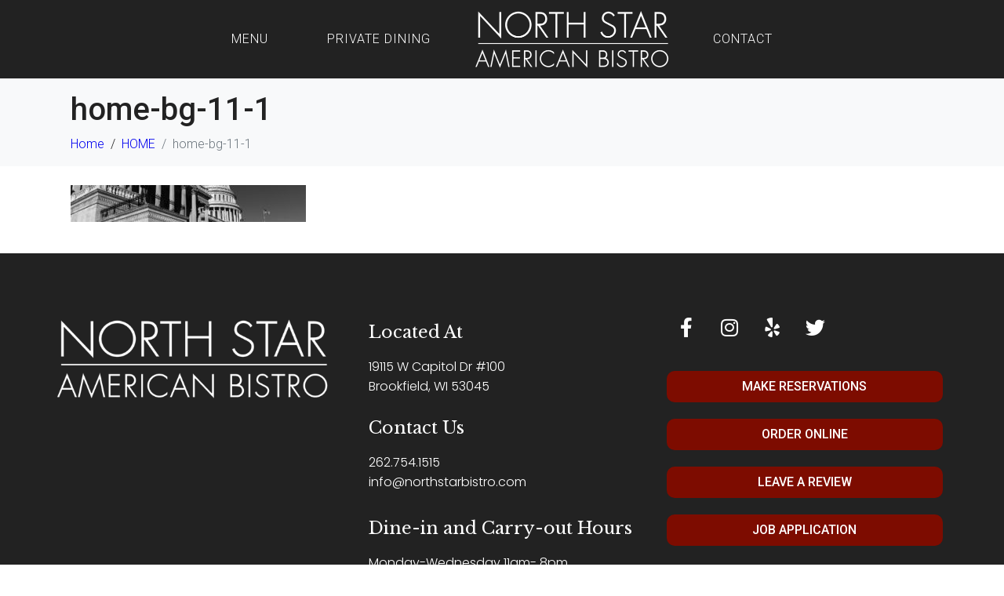

--- FILE ---
content_type: text/html; charset=UTF-8
request_url: https://northstarbistro.com/home/home-bg-11-1/
body_size: 14041
content:
<!DOCTYPE html><html lang="en"><head >	<meta charset="UTF-8" />
	<meta name="viewport" content="width=device-width, initial-scale=1" />
	<meta name='robots' content='index, follow, max-image-preview:large, max-snippet:-1, max-video-preview:-1' />

	<!-- This site is optimized with the Yoast SEO plugin v22.6 - https://yoast.com/wordpress/plugins/seo/ -->
	<title>home-bg-11-1 - North Star American Bistro Restaurant &amp; Catering</title>
	<link rel="canonical" href="https://northstarbistro.com/home/home-bg-11-1/" />
	<meta property="og:locale" content="en_US" />
	<meta property="og:type" content="article" />
	<meta property="og:title" content="home-bg-11-1 - North Star American Bistro Restaurant &amp; Catering" />
	<meta property="og:url" content="https://northstarbistro.com/home/home-bg-11-1/" />
	<meta property="og:site_name" content="North Star American Bistro Restaurant &amp; Catering" />
	<meta property="article:publisher" content="https://www.facebook.com/northstaramericanbistro/" />
	<meta property="article:modified_time" content="2020-06-29T19:52:23+00:00" />
	<meta property="og:image" content="https://northstarbistro.com/home/home-bg-11-1" />
	<meta property="og:image:width" content="1920" />
	<meta property="og:image:height" content="300" />
	<meta property="og:image:type" content="image/jpeg" />
	<script type="application/ld+json" class="yoast-schema-graph">{"@context":"https://schema.org","@graph":[{"@type":"WebPage","@id":"https://northstarbistro.com/home/home-bg-11-1/","url":"https://northstarbistro.com/home/home-bg-11-1/","name":"home-bg-11-1 - North Star American Bistro Restaurant &amp; Catering","isPartOf":{"@id":"https://northstarbistro.com/#website"},"primaryImageOfPage":{"@id":"https://northstarbistro.com/home/home-bg-11-1/#primaryimage"},"image":{"@id":"https://northstarbistro.com/home/home-bg-11-1/#primaryimage"},"thumbnailUrl":"https://northstarbistro.com/wp-content/uploads/2018/09/home-bg-11-1-1.jpg","datePublished":"2018-09-21T13:22:16+00:00","dateModified":"2020-06-29T19:52:23+00:00","breadcrumb":{"@id":"https://northstarbistro.com/home/home-bg-11-1/#breadcrumb"},"inLanguage":"en","potentialAction":[{"@type":"ReadAction","target":["https://northstarbistro.com/home/home-bg-11-1/"]}]},{"@type":"ImageObject","inLanguage":"en","@id":"https://northstarbistro.com/home/home-bg-11-1/#primaryimage","url":"https://northstarbistro.com/wp-content/uploads/2018/09/home-bg-11-1-1.jpg","contentUrl":"https://northstarbistro.com/wp-content/uploads/2018/09/home-bg-11-1-1.jpg","width":1920,"height":300},{"@type":"BreadcrumbList","@id":"https://northstarbistro.com/home/home-bg-11-1/#breadcrumb","itemListElement":[{"@type":"ListItem","position":1,"name":"Home","item":"https://northstarbistro.com/"},{"@type":"ListItem","position":2,"name":"HOME","item":"https://northstarbistro.com/"},{"@type":"ListItem","position":3,"name":"home-bg-11-1"}]},{"@type":"WebSite","@id":"https://northstarbistro.com/#website","url":"https://northstarbistro.com/","name":"North Star American Bistro Restaurant &amp; Catering","description":"Brookfield &amp; Shorewood Restaurant &amp; Catering","potentialAction":[{"@type":"SearchAction","target":{"@type":"EntryPoint","urlTemplate":"https://northstarbistro.com/?s={search_term_string}"},"query-input":"required name=search_term_string"}],"inLanguage":"en"}]}</script>
	<!-- / Yoast SEO plugin. -->


<link rel="alternate" type="application/rss+xml" title="North Star American Bistro Restaurant &amp; Catering &raquo; Feed" href="https://northstarbistro.com/feed/" />
<link rel="alternate" type="application/rss+xml" title="North Star American Bistro Restaurant &amp; Catering &raquo; Comments Feed" href="https://northstarbistro.com/comments/feed/" />
<link rel="alternate" type="application/rss+xml" title="North Star American Bistro Restaurant &amp; Catering &raquo; home-bg-11-1 Comments Feed" href="https://northstarbistro.com/home/home-bg-11-1/feed/" />
<script type="text/javascript">
/* <![CDATA[ */
window._wpemojiSettings = {"baseUrl":"https:\/\/s.w.org\/images\/core\/emoji\/15.0.3\/72x72\/","ext":".png","svgUrl":"https:\/\/s.w.org\/images\/core\/emoji\/15.0.3\/svg\/","svgExt":".svg","source":{"concatemoji":"https:\/\/northstarbistro.com\/wp-includes\/js\/wp-emoji-release.min.js?ver=6.5.7"}};
/*! This file is auto-generated */
!function(i,n){var o,s,e;function c(e){try{var t={supportTests:e,timestamp:(new Date).valueOf()};sessionStorage.setItem(o,JSON.stringify(t))}catch(e){}}function p(e,t,n){e.clearRect(0,0,e.canvas.width,e.canvas.height),e.fillText(t,0,0);var t=new Uint32Array(e.getImageData(0,0,e.canvas.width,e.canvas.height).data),r=(e.clearRect(0,0,e.canvas.width,e.canvas.height),e.fillText(n,0,0),new Uint32Array(e.getImageData(0,0,e.canvas.width,e.canvas.height).data));return t.every(function(e,t){return e===r[t]})}function u(e,t,n){switch(t){case"flag":return n(e,"\ud83c\udff3\ufe0f\u200d\u26a7\ufe0f","\ud83c\udff3\ufe0f\u200b\u26a7\ufe0f")?!1:!n(e,"\ud83c\uddfa\ud83c\uddf3","\ud83c\uddfa\u200b\ud83c\uddf3")&&!n(e,"\ud83c\udff4\udb40\udc67\udb40\udc62\udb40\udc65\udb40\udc6e\udb40\udc67\udb40\udc7f","\ud83c\udff4\u200b\udb40\udc67\u200b\udb40\udc62\u200b\udb40\udc65\u200b\udb40\udc6e\u200b\udb40\udc67\u200b\udb40\udc7f");case"emoji":return!n(e,"\ud83d\udc26\u200d\u2b1b","\ud83d\udc26\u200b\u2b1b")}return!1}function f(e,t,n){var r="undefined"!=typeof WorkerGlobalScope&&self instanceof WorkerGlobalScope?new OffscreenCanvas(300,150):i.createElement("canvas"),a=r.getContext("2d",{willReadFrequently:!0}),o=(a.textBaseline="top",a.font="600 32px Arial",{});return e.forEach(function(e){o[e]=t(a,e,n)}),o}function t(e){var t=i.createElement("script");t.src=e,t.defer=!0,i.head.appendChild(t)}"undefined"!=typeof Promise&&(o="wpEmojiSettingsSupports",s=["flag","emoji"],n.supports={everything:!0,everythingExceptFlag:!0},e=new Promise(function(e){i.addEventListener("DOMContentLoaded",e,{once:!0})}),new Promise(function(t){var n=function(){try{var e=JSON.parse(sessionStorage.getItem(o));if("object"==typeof e&&"number"==typeof e.timestamp&&(new Date).valueOf()<e.timestamp+604800&&"object"==typeof e.supportTests)return e.supportTests}catch(e){}return null}();if(!n){if("undefined"!=typeof Worker&&"undefined"!=typeof OffscreenCanvas&&"undefined"!=typeof URL&&URL.createObjectURL&&"undefined"!=typeof Blob)try{var e="postMessage("+f.toString()+"("+[JSON.stringify(s),u.toString(),p.toString()].join(",")+"));",r=new Blob([e],{type:"text/javascript"}),a=new Worker(URL.createObjectURL(r),{name:"wpTestEmojiSupports"});return void(a.onmessage=function(e){c(n=e.data),a.terminate(),t(n)})}catch(e){}c(n=f(s,u,p))}t(n)}).then(function(e){for(var t in e)n.supports[t]=e[t],n.supports.everything=n.supports.everything&&n.supports[t],"flag"!==t&&(n.supports.everythingExceptFlag=n.supports.everythingExceptFlag&&n.supports[t]);n.supports.everythingExceptFlag=n.supports.everythingExceptFlag&&!n.supports.flag,n.DOMReady=!1,n.readyCallback=function(){n.DOMReady=!0}}).then(function(){return e}).then(function(){var e;n.supports.everything||(n.readyCallback(),(e=n.source||{}).concatemoji?t(e.concatemoji):e.wpemoji&&e.twemoji&&(t(e.twemoji),t(e.wpemoji)))}))}((window,document),window._wpemojiSettings);
/* ]]> */
</script>
<link rel='stylesheet' id='sbi_styles-css' href='https://northstarbistro.com/wp-content/plugins/instagram-feed/css/sbi-styles.min.css?ver=6.3.1' type='text/css' media='all' />
<style id='wp-emoji-styles-inline-css' type='text/css'>

	img.wp-smiley, img.emoji {
		display: inline !important;
		border: none !important;
		box-shadow: none !important;
		height: 1em !important;
		width: 1em !important;
		margin: 0 0.07em !important;
		vertical-align: -0.1em !important;
		background: none !important;
		padding: 0 !important;
	}
</style>
<link rel='stylesheet' id='wp-block-library-css' href='https://northstarbistro.com/wp-includes/css/dist/block-library/style.min.css?ver=6.5.7' type='text/css' media='all' />
<style id='wp-block-library-theme-inline-css' type='text/css'>
.wp-block-audio figcaption{color:#555;font-size:13px;text-align:center}.is-dark-theme .wp-block-audio figcaption{color:#ffffffa6}.wp-block-audio{margin:0 0 1em}.wp-block-code{border:1px solid #ccc;border-radius:4px;font-family:Menlo,Consolas,monaco,monospace;padding:.8em 1em}.wp-block-embed figcaption{color:#555;font-size:13px;text-align:center}.is-dark-theme .wp-block-embed figcaption{color:#ffffffa6}.wp-block-embed{margin:0 0 1em}.blocks-gallery-caption{color:#555;font-size:13px;text-align:center}.is-dark-theme .blocks-gallery-caption{color:#ffffffa6}.wp-block-image figcaption{color:#555;font-size:13px;text-align:center}.is-dark-theme .wp-block-image figcaption{color:#ffffffa6}.wp-block-image{margin:0 0 1em}.wp-block-pullquote{border-bottom:4px solid;border-top:4px solid;color:currentColor;margin-bottom:1.75em}.wp-block-pullquote cite,.wp-block-pullquote footer,.wp-block-pullquote__citation{color:currentColor;font-size:.8125em;font-style:normal;text-transform:uppercase}.wp-block-quote{border-left:.25em solid;margin:0 0 1.75em;padding-left:1em}.wp-block-quote cite,.wp-block-quote footer{color:currentColor;font-size:.8125em;font-style:normal;position:relative}.wp-block-quote.has-text-align-right{border-left:none;border-right:.25em solid;padding-left:0;padding-right:1em}.wp-block-quote.has-text-align-center{border:none;padding-left:0}.wp-block-quote.is-large,.wp-block-quote.is-style-large,.wp-block-quote.is-style-plain{border:none}.wp-block-search .wp-block-search__label{font-weight:700}.wp-block-search__button{border:1px solid #ccc;padding:.375em .625em}:where(.wp-block-group.has-background){padding:1.25em 2.375em}.wp-block-separator.has-css-opacity{opacity:.4}.wp-block-separator{border:none;border-bottom:2px solid;margin-left:auto;margin-right:auto}.wp-block-separator.has-alpha-channel-opacity{opacity:1}.wp-block-separator:not(.is-style-wide):not(.is-style-dots){width:100px}.wp-block-separator.has-background:not(.is-style-dots){border-bottom:none;height:1px}.wp-block-separator.has-background:not(.is-style-wide):not(.is-style-dots){height:2px}.wp-block-table{margin:0 0 1em}.wp-block-table td,.wp-block-table th{word-break:normal}.wp-block-table figcaption{color:#555;font-size:13px;text-align:center}.is-dark-theme .wp-block-table figcaption{color:#ffffffa6}.wp-block-video figcaption{color:#555;font-size:13px;text-align:center}.is-dark-theme .wp-block-video figcaption{color:#ffffffa6}.wp-block-video{margin:0 0 1em}.wp-block-template-part.has-background{margin-bottom:0;margin-top:0;padding:1.25em 2.375em}
</style>
<style id='classic-theme-styles-inline-css' type='text/css'>
/*! This file is auto-generated */
.wp-block-button__link{color:#fff;background-color:#32373c;border-radius:9999px;box-shadow:none;text-decoration:none;padding:calc(.667em + 2px) calc(1.333em + 2px);font-size:1.125em}.wp-block-file__button{background:#32373c;color:#fff;text-decoration:none}
</style>
<style id='global-styles-inline-css' type='text/css'>
body{--wp--preset--color--black: #000000;--wp--preset--color--cyan-bluish-gray: #abb8c3;--wp--preset--color--white: #ffffff;--wp--preset--color--pale-pink: #f78da7;--wp--preset--color--vivid-red: #cf2e2e;--wp--preset--color--luminous-vivid-orange: #ff6900;--wp--preset--color--luminous-vivid-amber: #fcb900;--wp--preset--color--light-green-cyan: #7bdcb5;--wp--preset--color--vivid-green-cyan: #00d084;--wp--preset--color--pale-cyan-blue: #8ed1fc;--wp--preset--color--vivid-cyan-blue: #0693e3;--wp--preset--color--vivid-purple: #9b51e0;--wp--preset--gradient--vivid-cyan-blue-to-vivid-purple: linear-gradient(135deg,rgba(6,147,227,1) 0%,rgb(155,81,224) 100%);--wp--preset--gradient--light-green-cyan-to-vivid-green-cyan: linear-gradient(135deg,rgb(122,220,180) 0%,rgb(0,208,130) 100%);--wp--preset--gradient--luminous-vivid-amber-to-luminous-vivid-orange: linear-gradient(135deg,rgba(252,185,0,1) 0%,rgba(255,105,0,1) 100%);--wp--preset--gradient--luminous-vivid-orange-to-vivid-red: linear-gradient(135deg,rgba(255,105,0,1) 0%,rgb(207,46,46) 100%);--wp--preset--gradient--very-light-gray-to-cyan-bluish-gray: linear-gradient(135deg,rgb(238,238,238) 0%,rgb(169,184,195) 100%);--wp--preset--gradient--cool-to-warm-spectrum: linear-gradient(135deg,rgb(74,234,220) 0%,rgb(151,120,209) 20%,rgb(207,42,186) 40%,rgb(238,44,130) 60%,rgb(251,105,98) 80%,rgb(254,248,76) 100%);--wp--preset--gradient--blush-light-purple: linear-gradient(135deg,rgb(255,206,236) 0%,rgb(152,150,240) 100%);--wp--preset--gradient--blush-bordeaux: linear-gradient(135deg,rgb(254,205,165) 0%,rgb(254,45,45) 50%,rgb(107,0,62) 100%);--wp--preset--gradient--luminous-dusk: linear-gradient(135deg,rgb(255,203,112) 0%,rgb(199,81,192) 50%,rgb(65,88,208) 100%);--wp--preset--gradient--pale-ocean: linear-gradient(135deg,rgb(255,245,203) 0%,rgb(182,227,212) 50%,rgb(51,167,181) 100%);--wp--preset--gradient--electric-grass: linear-gradient(135deg,rgb(202,248,128) 0%,rgb(113,206,126) 100%);--wp--preset--gradient--midnight: linear-gradient(135deg,rgb(2,3,129) 0%,rgb(40,116,252) 100%);--wp--preset--font-size--small: 13px;--wp--preset--font-size--medium: 20px;--wp--preset--font-size--large: 36px;--wp--preset--font-size--x-large: 42px;--wp--preset--spacing--20: 0.44rem;--wp--preset--spacing--30: 0.67rem;--wp--preset--spacing--40: 1rem;--wp--preset--spacing--50: 1.5rem;--wp--preset--spacing--60: 2.25rem;--wp--preset--spacing--70: 3.38rem;--wp--preset--spacing--80: 5.06rem;--wp--preset--shadow--natural: 6px 6px 9px rgba(0, 0, 0, 0.2);--wp--preset--shadow--deep: 12px 12px 50px rgba(0, 0, 0, 0.4);--wp--preset--shadow--sharp: 6px 6px 0px rgba(0, 0, 0, 0.2);--wp--preset--shadow--outlined: 6px 6px 0px -3px rgba(255, 255, 255, 1), 6px 6px rgba(0, 0, 0, 1);--wp--preset--shadow--crisp: 6px 6px 0px rgba(0, 0, 0, 1);}:where(.is-layout-flex){gap: 0.5em;}:where(.is-layout-grid){gap: 0.5em;}body .is-layout-flex{display: flex;}body .is-layout-flex{flex-wrap: wrap;align-items: center;}body .is-layout-flex > *{margin: 0;}body .is-layout-grid{display: grid;}body .is-layout-grid > *{margin: 0;}:where(.wp-block-columns.is-layout-flex){gap: 2em;}:where(.wp-block-columns.is-layout-grid){gap: 2em;}:where(.wp-block-post-template.is-layout-flex){gap: 1.25em;}:where(.wp-block-post-template.is-layout-grid){gap: 1.25em;}.has-black-color{color: var(--wp--preset--color--black) !important;}.has-cyan-bluish-gray-color{color: var(--wp--preset--color--cyan-bluish-gray) !important;}.has-white-color{color: var(--wp--preset--color--white) !important;}.has-pale-pink-color{color: var(--wp--preset--color--pale-pink) !important;}.has-vivid-red-color{color: var(--wp--preset--color--vivid-red) !important;}.has-luminous-vivid-orange-color{color: var(--wp--preset--color--luminous-vivid-orange) !important;}.has-luminous-vivid-amber-color{color: var(--wp--preset--color--luminous-vivid-amber) !important;}.has-light-green-cyan-color{color: var(--wp--preset--color--light-green-cyan) !important;}.has-vivid-green-cyan-color{color: var(--wp--preset--color--vivid-green-cyan) !important;}.has-pale-cyan-blue-color{color: var(--wp--preset--color--pale-cyan-blue) !important;}.has-vivid-cyan-blue-color{color: var(--wp--preset--color--vivid-cyan-blue) !important;}.has-vivid-purple-color{color: var(--wp--preset--color--vivid-purple) !important;}.has-black-background-color{background-color: var(--wp--preset--color--black) !important;}.has-cyan-bluish-gray-background-color{background-color: var(--wp--preset--color--cyan-bluish-gray) !important;}.has-white-background-color{background-color: var(--wp--preset--color--white) !important;}.has-pale-pink-background-color{background-color: var(--wp--preset--color--pale-pink) !important;}.has-vivid-red-background-color{background-color: var(--wp--preset--color--vivid-red) !important;}.has-luminous-vivid-orange-background-color{background-color: var(--wp--preset--color--luminous-vivid-orange) !important;}.has-luminous-vivid-amber-background-color{background-color: var(--wp--preset--color--luminous-vivid-amber) !important;}.has-light-green-cyan-background-color{background-color: var(--wp--preset--color--light-green-cyan) !important;}.has-vivid-green-cyan-background-color{background-color: var(--wp--preset--color--vivid-green-cyan) !important;}.has-pale-cyan-blue-background-color{background-color: var(--wp--preset--color--pale-cyan-blue) !important;}.has-vivid-cyan-blue-background-color{background-color: var(--wp--preset--color--vivid-cyan-blue) !important;}.has-vivid-purple-background-color{background-color: var(--wp--preset--color--vivid-purple) !important;}.has-black-border-color{border-color: var(--wp--preset--color--black) !important;}.has-cyan-bluish-gray-border-color{border-color: var(--wp--preset--color--cyan-bluish-gray) !important;}.has-white-border-color{border-color: var(--wp--preset--color--white) !important;}.has-pale-pink-border-color{border-color: var(--wp--preset--color--pale-pink) !important;}.has-vivid-red-border-color{border-color: var(--wp--preset--color--vivid-red) !important;}.has-luminous-vivid-orange-border-color{border-color: var(--wp--preset--color--luminous-vivid-orange) !important;}.has-luminous-vivid-amber-border-color{border-color: var(--wp--preset--color--luminous-vivid-amber) !important;}.has-light-green-cyan-border-color{border-color: var(--wp--preset--color--light-green-cyan) !important;}.has-vivid-green-cyan-border-color{border-color: var(--wp--preset--color--vivid-green-cyan) !important;}.has-pale-cyan-blue-border-color{border-color: var(--wp--preset--color--pale-cyan-blue) !important;}.has-vivid-cyan-blue-border-color{border-color: var(--wp--preset--color--vivid-cyan-blue) !important;}.has-vivid-purple-border-color{border-color: var(--wp--preset--color--vivid-purple) !important;}.has-vivid-cyan-blue-to-vivid-purple-gradient-background{background: var(--wp--preset--gradient--vivid-cyan-blue-to-vivid-purple) !important;}.has-light-green-cyan-to-vivid-green-cyan-gradient-background{background: var(--wp--preset--gradient--light-green-cyan-to-vivid-green-cyan) !important;}.has-luminous-vivid-amber-to-luminous-vivid-orange-gradient-background{background: var(--wp--preset--gradient--luminous-vivid-amber-to-luminous-vivid-orange) !important;}.has-luminous-vivid-orange-to-vivid-red-gradient-background{background: var(--wp--preset--gradient--luminous-vivid-orange-to-vivid-red) !important;}.has-very-light-gray-to-cyan-bluish-gray-gradient-background{background: var(--wp--preset--gradient--very-light-gray-to-cyan-bluish-gray) !important;}.has-cool-to-warm-spectrum-gradient-background{background: var(--wp--preset--gradient--cool-to-warm-spectrum) !important;}.has-blush-light-purple-gradient-background{background: var(--wp--preset--gradient--blush-light-purple) !important;}.has-blush-bordeaux-gradient-background{background: var(--wp--preset--gradient--blush-bordeaux) !important;}.has-luminous-dusk-gradient-background{background: var(--wp--preset--gradient--luminous-dusk) !important;}.has-pale-ocean-gradient-background{background: var(--wp--preset--gradient--pale-ocean) !important;}.has-electric-grass-gradient-background{background: var(--wp--preset--gradient--electric-grass) !important;}.has-midnight-gradient-background{background: var(--wp--preset--gradient--midnight) !important;}.has-small-font-size{font-size: var(--wp--preset--font-size--small) !important;}.has-medium-font-size{font-size: var(--wp--preset--font-size--medium) !important;}.has-large-font-size{font-size: var(--wp--preset--font-size--large) !important;}.has-x-large-font-size{font-size: var(--wp--preset--font-size--x-large) !important;}
.wp-block-navigation a:where(:not(.wp-element-button)){color: inherit;}
:where(.wp-block-post-template.is-layout-flex){gap: 1.25em;}:where(.wp-block-post-template.is-layout-grid){gap: 1.25em;}
:where(.wp-block-columns.is-layout-flex){gap: 2em;}:where(.wp-block-columns.is-layout-grid){gap: 2em;}
.wp-block-pullquote{font-size: 1.5em;line-height: 1.6;}
</style>
<link rel='stylesheet' id='titan-adminbar-styles-css' href='https://northstarbistro.com/wp-content/plugins/anti-spam/assets/css/admin-bar.css?ver=7.3.5' type='text/css' media='all' />
<link rel='stylesheet' id='contact-form-7-css' href='https://northstarbistro.com/wp-content/plugins/contact-form-7/includes/css/styles.css?ver=5.9.4' type='text/css' media='all' />
<link rel='stylesheet' id='jupiterx-popups-animation-css' href='https://northstarbistro.com/wp-content/plugins/jupiterx-core/includes/extensions/raven/assets/lib/animate/animate.min.css?ver=4.3.0' type='text/css' media='all' />
<link rel='stylesheet' id='jupiterx-css' href='https://northstarbistro.com/wp-content/uploads/jupiterx/compiler/jupiterx/ecf4b92.css?ver=4.3.0' type='text/css' media='all' />
<link rel='stylesheet' id='jet-popup-frontend-css' href='https://northstarbistro.com/wp-content/plugins/jet-popup/assets/css/jet-popup-frontend.css?ver=2.0.3.1' type='text/css' media='all' />
<link rel='stylesheet' id='jupiterx-elements-dynamic-styles-css' href='https://northstarbistro.com/wp-content/uploads/jupiterx/compiler/jupiterx-elements-dynamic-styles/2838bfa.css?ver=4.3.0' type='text/css' media='all' />
<link rel='stylesheet' id='jupiter-donut-css' href='https://northstarbistro.com/wp-content/plugins/jupiter-donut/assets/css/styles.min.css?ver=1.6.1' type='text/css' media='all' />
<link rel='stylesheet' id='jupiter-donut-shortcodes-css' href='https://northstarbistro.com/wp-content/plugins/jupiter-donut/assets/css/shortcodes-styles.min.css?ver=1.6.1' type='text/css' media='all' />
<link rel='stylesheet' id='jet-elements-css' href='https://northstarbistro.com/wp-content/plugins/jet-elements/assets/css/jet-elements.css?ver=2.6.17.1' type='text/css' media='all' />
<link rel='stylesheet' id='jet-elements-skin-css' href='https://northstarbistro.com/wp-content/plugins/jet-elements/assets/css/jet-elements-skin.css?ver=2.6.17.1' type='text/css' media='all' />
<link rel='stylesheet' id='elementor-icons-css' href='https://northstarbistro.com/wp-content/plugins/elementor/assets/lib/eicons/css/elementor-icons.min.css?ver=5.29.0' type='text/css' media='all' />
<link rel='stylesheet' id='elementor-frontend-css' href='https://northstarbistro.com/wp-content/plugins/elementor/assets/css/frontend.min.css?ver=3.21.5' type='text/css' media='all' />
<link rel='stylesheet' id='swiper-css' href='https://northstarbistro.com/wp-content/plugins/elementor/assets/lib/swiper/v8/css/swiper.min.css?ver=8.4.5' type='text/css' media='all' />
<link rel='stylesheet' id='font-awesome-css' href='https://northstarbistro.com/wp-content/plugins/elementor/assets/lib/font-awesome/css/font-awesome.min.css?ver=4.7.0' type='text/css' media='all' />
<link rel='stylesheet' id='jupiterx-core-raven-frontend-css' href='https://northstarbistro.com/wp-content/plugins/jupiterx-core/includes/extensions/raven/assets/css/frontend.min.css?ver=6.5.7' type='text/css' media='all' />
<link rel='stylesheet' id='elementor-post-1174-css' href='https://northstarbistro.com/wp-content/uploads/elementor/css/post-1174.css?ver=1715358092' type='text/css' media='all' />
<link rel='stylesheet' id='sbistyles-css' href='https://northstarbistro.com/wp-content/plugins/instagram-feed/css/sbi-styles.min.css?ver=6.3.1' type='text/css' media='all' />
<link rel='stylesheet' id='jet-tabs-frontend-css' href='https://northstarbistro.com/wp-content/plugins/jet-tabs/assets/css/jet-tabs-frontend.css?ver=2.2.2' type='text/css' media='all' />
<link rel='stylesheet' id='flatpickr-css' href='https://northstarbistro.com/wp-content/plugins/elementor/assets/lib/flatpickr/flatpickr.min.css?ver=4.1.4' type='text/css' media='all' />
<link rel='stylesheet' id='elementor-global-css' href='https://northstarbistro.com/wp-content/uploads/elementor/css/global.css?ver=1715358094' type='text/css' media='all' />
<link rel='stylesheet' id='elementor-post-1194-css' href='https://northstarbistro.com/wp-content/uploads/elementor/css/post-1194.css?ver=1715358094' type='text/css' media='all' />
<link rel='stylesheet' id='elementor-post-1172-css' href='https://northstarbistro.com/wp-content/uploads/elementor/css/post-1172.css?ver=1730103911' type='text/css' media='all' />
<link rel='stylesheet' id='google-fonts-1-css' href='https://fonts.googleapis.com/css?family=Roboto%3A100%2C100italic%2C200%2C200italic%2C300%2C300italic%2C400%2C400italic%2C500%2C500italic%2C600%2C600italic%2C700%2C700italic%2C800%2C800italic%2C900%2C900italic%7CRoboto+Slab%3A100%2C100italic%2C200%2C200italic%2C300%2C300italic%2C400%2C400italic%2C500%2C500italic%2C600%2C600italic%2C700%2C700italic%2C800%2C800italic%2C900%2C900italic%7CMontserrat%3A100%2C100italic%2C200%2C200italic%2C300%2C300italic%2C400%2C400italic%2C500%2C500italic%2C600%2C600italic%2C700%2C700italic%2C800%2C800italic%2C900%2C900italic%7CLibre+Baskerville%3A100%2C100italic%2C200%2C200italic%2C300%2C300italic%2C400%2C400italic%2C500%2C500italic%2C600%2C600italic%2C700%2C700italic%2C800%2C800italic%2C900%2C900italic%7CPoppins%3A100%2C100italic%2C200%2C200italic%2C300%2C300italic%2C400%2C400italic%2C500%2C500italic%2C600%2C600italic%2C700%2C700italic%2C800%2C800italic%2C900%2C900italic&#038;display=auto&#038;ver=6.5.7' type='text/css' media='all' />
<link rel='stylesheet' id='elementor-icons-shared-0-css' href='https://northstarbistro.com/wp-content/plugins/elementor/assets/lib/font-awesome/css/fontawesome.min.css?ver=5.15.3' type='text/css' media='all' />
<link rel='stylesheet' id='elementor-icons-fa-brands-css' href='https://northstarbistro.com/wp-content/plugins/elementor/assets/lib/font-awesome/css/brands.min.css?ver=5.15.3' type='text/css' media='all' />
<link rel="preconnect" href="https://fonts.gstatic.com/" crossorigin><script type="text/javascript" src="https://northstarbistro.com/wp-includes/js/jquery/jquery.min.js?ver=3.7.1" id="jquery-core-js"></script>
<script type="text/javascript" src="https://northstarbistro.com/wp-includes/js/jquery/jquery-migrate.min.js?ver=3.4.1" id="jquery-migrate-js"></script>
<script type="text/javascript" src="https://northstarbistro.com/wp-content/themes/jupiterx/lib/assets/dist/js/utils.min.js?ver=4.3.0" id="jupiterx-utils-js"></script>
<script></script><link rel="https://api.w.org/" href="https://northstarbistro.com/wp-json/" /><link rel="alternate" type="application/json" href="https://northstarbistro.com/wp-json/wp/v2/media/1105" /><link rel="EditURI" type="application/rsd+xml" title="RSD" href="https://northstarbistro.com/xmlrpc.php?rsd" />
<meta name="generator" content="WordPress 6.5.7" />
<link rel='shortlink' href='https://northstarbistro.com/?p=1105' />
<link rel="alternate" type="application/json+oembed" href="https://northstarbistro.com/wp-json/oembed/1.0/embed?url=https%3A%2F%2Fnorthstarbistro.com%2Fhome%2Fhome-bg-11-1%2F" />
<link rel="alternate" type="text/xml+oembed" href="https://northstarbistro.com/wp-json/oembed/1.0/embed?url=https%3A%2F%2Fnorthstarbistro.com%2Fhome%2Fhome-bg-11-1%2F&#038;format=xml" />
<meta itemprop="author" content="Lisa Berte" /><meta itemprop="datePublished" content="September 21, 2018" /><meta itemprop="dateModified" content="June 29, 2020" /><meta itemprop="publisher" content="North Star American Bistro Restaurant &amp; Catering" /><meta name="generator" content="Elementor 3.21.5; features: e_optimized_assets_loading, additional_custom_breakpoints; settings: css_print_method-external, google_font-enabled, font_display-auto">
<meta name="generator" content="Powered by WPBakery Page Builder - drag and drop page builder for WordPress."/>
<!-- Google Tag Manager -->
<script>(function(w,d,s,l,i){w[l]=w[l]||[];w[l].push({'gtm.start':
new Date().getTime(),event:'gtm.js'});var f=d.getElementsByTagName(s)[0],
j=d.createElement(s),dl=l!='dataLayer'?'&l='+l:'';j.async=true;j.src=
'https://www.googletagmanager.com/gtm.js?id='+i+dl;f.parentNode.insertBefore(j,f);
})(window,document,'script','dataLayer','GTM-NMBN7TC5');</script>
<!-- End Google Tag Manager --><link rel="icon" href="https://northstarbistro.com/wp-content/uploads/2020/06/cropped-Star_blk_2in-1-32x32.gif" sizes="32x32" />
<link rel="icon" href="https://northstarbistro.com/wp-content/uploads/2020/06/cropped-Star_blk_2in-1-192x192.gif" sizes="192x192" />
<link rel="apple-touch-icon" href="https://northstarbistro.com/wp-content/uploads/2020/06/cropped-Star_blk_2in-1-180x180.gif" />
<meta name="msapplication-TileImage" content="https://northstarbistro.com/wp-content/uploads/2020/06/cropped-Star_blk_2in-1-270x270.gif" />
<noscript><style> .wpb_animate_when_almost_visible { opacity: 1; }</style></noscript></head><body class="attachment attachment-template-default attachmentid-1105 attachment-jpeg no-js wpb-js-composer js-comp-ver-7.6 vc_responsive elementor-default elementor-kit-1174 jupiterx-header-sticky" itemscope="itemscope" itemtype="http://schema.org/WebPage"><!-- Google Tag Manager (noscript) -->
<noscript><iframe src="https://www.googletagmanager.com/ns.html?id=GTM-NMBN7TC5"
height="0" width="0" style="display:none;visibility:hidden"></iframe></noscript>
<!-- End Google Tag Manager (noscript) --><a class="jupiterx-a11y jupiterx-a11y-skip-navigation-link" href="#jupiterx-main">Skip to content</a><div class="jupiterx-site"><header class="jupiterx-header jupiterx-header-custom" data-jupiterx-settings="{&quot;breakpoint&quot;:&quot;767.98&quot;,&quot;template&quot;:&quot;1194&quot;,&quot;behavior&quot;:&quot;sticky&quot;,&quot;offset&quot;:&quot;500&quot;}" role="banner" itemscope="itemscope" itemtype="http://schema.org/WPHeader">		<div data-elementor-type="header" data-elementor-id="1194" class="elementor elementor-1194">
						<section class="elementor-section elementor-top-section elementor-element elementor-element-6fcccaf4 elementor-hidden-desktop elementor-hidden-tablet elementor-section-boxed elementor-section-height-default elementor-section-height-default" data-id="6fcccaf4" data-element_type="section" data-settings="{&quot;jet_parallax_layout_list&quot;:[{&quot;jet_parallax_layout_image&quot;:{&quot;url&quot;:&quot;&quot;,&quot;id&quot;:&quot;&quot;,&quot;size&quot;:&quot;&quot;},&quot;_id&quot;:&quot;0fa6159&quot;,&quot;jet_parallax_layout_image_tablet&quot;:{&quot;url&quot;:&quot;&quot;,&quot;id&quot;:&quot;&quot;,&quot;size&quot;:&quot;&quot;},&quot;jet_parallax_layout_image_mobile&quot;:{&quot;url&quot;:&quot;&quot;,&quot;id&quot;:&quot;&quot;,&quot;size&quot;:&quot;&quot;},&quot;jet_parallax_layout_speed&quot;:{&quot;unit&quot;:&quot;%&quot;,&quot;size&quot;:&quot;50&quot;,&quot;sizes&quot;:[]},&quot;jet_parallax_layout_bg_x&quot;:&quot;50&quot;,&quot;jet_parallax_layout_bg_y&quot;:&quot;50&quot;,&quot;jet_parallax_layout_type&quot;:&quot;scroll&quot;,&quot;jet_parallax_layout_direction&quot;:null,&quot;jet_parallax_layout_fx_direction&quot;:null,&quot;jet_parallax_layout_z_index&quot;:&quot;&quot;,&quot;jet_parallax_layout_bg_x_tablet&quot;:&quot;&quot;,&quot;jet_parallax_layout_bg_x_mobile&quot;:&quot;&quot;,&quot;jet_parallax_layout_bg_y_tablet&quot;:&quot;&quot;,&quot;jet_parallax_layout_bg_y_mobile&quot;:&quot;&quot;,&quot;jet_parallax_layout_bg_size&quot;:&quot;auto&quot;,&quot;jet_parallax_layout_bg_size_tablet&quot;:&quot;&quot;,&quot;jet_parallax_layout_bg_size_mobile&quot;:&quot;&quot;,&quot;jet_parallax_layout_animation_prop&quot;:&quot;transform&quot;,&quot;jet_parallax_layout_on&quot;:[&quot;desktop&quot;,&quot;tablet&quot;]}],&quot;background_background&quot;:&quot;classic&quot;}">
						<div class="elementor-container elementor-column-gap-no">
					<div class="elementor-column elementor-col-50 elementor-top-column elementor-element elementor-element-12218d17 elementor-hidden-desktop elementor-hidden-tablet" data-id="12218d17" data-element_type="column">
			<div class="elementor-widget-wrap elementor-element-populated">
						<div class="elementor-element elementor-element-14ff357d elementor-widget elementor-widget-image" data-id="14ff357d" data-element_type="widget" data-widget_type="image.default">
				<div class="elementor-widget-container">
														<a href="https://northstarbistro.com/">
							<img width="500" height="151" src="https://northstarbistro.com/wp-content/uploads/2020/07/logo-white-070120.png" class="attachment-full size-full wp-image-1307" alt="" srcset="https://northstarbistro.com/wp-content/uploads/2020/07/logo-white-070120.png 500w, https://northstarbistro.com/wp-content/uploads/2020/07/logo-white-070120-300x91.png 300w" sizes="(max-width: 500px) 100vw, 500px" />								</a>
													</div>
				</div>
					</div>
		</div>
				<div class="elementor-column elementor-col-50 elementor-top-column elementor-element elementor-element-195822f3" data-id="195822f3" data-element_type="column">
			<div class="elementor-widget-wrap elementor-element-populated">
						<div class="elementor-element elementor-element-4cc768e raven-nav-menu-align-center raven-nav-menu-stretch raven-breakpoint-mobile raven-mobile-nav-menu-align-left elementor-widget elementor-widget-raven-nav-menu" data-id="4cc768e" data-element_type="widget" data-settings="{&quot;submenu_icon&quot;:&quot;&lt;svg 0=\&quot;fas fa-chevron-down\&quot; class=\&quot;e-font-icon-svg e-fas-chevron-down\&quot;&gt;\n\t\t\t\t\t&lt;use xlink:href=\&quot;#fas-chevron-down\&quot;&gt;\n\t\t\t\t\t\t&lt;symbol id=\&quot;fas-chevron-down\&quot; viewBox=\&quot;0 0 448 512\&quot;&gt;\n\t\t\t\t\t\t\t&lt;path d=\&quot;M207.029 381.476L12.686 187.132c-9.373-9.373-9.373-24.569 0-33.941l22.667-22.667c9.357-9.357 24.522-9.375 33.901-.04L224 284.505l154.745-154.021c9.379-9.335 24.544-9.317 33.901.04l22.667 22.667c9.373 9.373 9.373 24.569 0 33.941L240.971 381.476c-9.373 9.372-24.569 9.372-33.942 0z\&quot;&gt;&lt;\/path&gt;\n\t\t\t\t\t\t&lt;\/symbol&gt;\n\t\t\t\t\t&lt;\/use&gt;\n\t\t\t\t&lt;\/svg&gt;&quot;,&quot;full_width&quot;:&quot;stretch&quot;,&quot;mobile_layout&quot;:&quot;dropdown&quot;,&quot;submenu_space_between&quot;:{&quot;unit&quot;:&quot;px&quot;,&quot;size&quot;:&quot;&quot;,&quot;sizes&quot;:[]},&quot;submenu_opening_position&quot;:&quot;bottom&quot;}" data-widget_type="raven-nav-menu.default">
				<div class="elementor-widget-container">
					<nav class="raven-nav-menu-main raven-nav-menu-horizontal raven-nav-menu-tablet- raven-nav-menu-mobile- raven-nav-menu-has-logo raven-nav-icons-hidden-tablet raven-nav-icons-hidden-mobile">
			<ul id="menu-4cc768e" class="raven-nav-menu"><li class="menu-item menu-item-type-post_type menu-item-object-page menu-item-has-children menu-item-1243"><a href="https://northstarbistro.com/dinner-menu/" class="raven-menu-item raven-link-item ">Menu</a>
<ul class="0 sub-menu raven-submenu">
	<li class="menu-item menu-item-type-post_type menu-item-object-page menu-item-1450"><a href="https://northstarbistro.com/dinner-menu/" class="raven-submenu-item raven-link-item ">Dinner Menu</a></li>
	<li class="menu-item menu-item-type-post_type menu-item-object-page menu-item-1449"><a href="https://northstarbistro.com/lunch-menu-2/" class="raven-submenu-item raven-link-item ">Lunch Menu</a></li>
</ul>
</li>
<li class="menu-item menu-item-type-post_type menu-item-object-page menu-item-1242"><a href="https://northstarbistro.com/catering/" class="raven-menu-item raven-link-item ">Private Dining</a></li>
		<li class="raven-nav-menu-logo">
							<a class="raven-nav-menu-logo-link" href="https://northstarbistro.com">
										<img src="https://northstarbistro.com/wp-content/uploads/2020/07/logo-white-070120.png" alt="North Star American Bistro Restaurant &amp; Catering" class="raven-nav-menu-center-logo-desktop" />
										</a>
					</li>
		<li class="menu-item menu-item-type-post_type menu-item-object-page menu-item-1187"><a href="https://northstarbistro.com/contact/" class="raven-menu-item raven-link-item ">Contact</a></li>
</ul>		</nav>

		<div class="raven-nav-menu-toggle">

						<div class="raven-nav-menu-toggle-button ">
								<span class="fa fa-bars"></span>
								</div>

		</div>
		<nav class="raven-nav-icons-hidden-tablet raven-nav-icons-hidden-mobile raven-nav-menu-mobile raven-nav-menu-dropdown">
									<div class="raven-container">
				<ul id="menu-mobile-4cc768e" class="raven-nav-menu"><li class="menu-item menu-item-type-post_type menu-item-object-page menu-item-has-children menu-item-1243"><a href="https://northstarbistro.com/dinner-menu/" class="raven-menu-item raven-link-item ">Menu</a>
<ul class="0 sub-menu raven-submenu">
	<li class="menu-item menu-item-type-post_type menu-item-object-page menu-item-1450"><a href="https://northstarbistro.com/dinner-menu/" class="raven-submenu-item raven-link-item ">Dinner Menu</a></li>
	<li class="menu-item menu-item-type-post_type menu-item-object-page menu-item-1449"><a href="https://northstarbistro.com/lunch-menu-2/" class="raven-submenu-item raven-link-item ">Lunch Menu</a></li>
</ul>
</li>
<li class="menu-item menu-item-type-post_type menu-item-object-page menu-item-1242"><a href="https://northstarbistro.com/catering/" class="raven-menu-item raven-link-item ">Private Dining</a></li>
<li class="menu-item menu-item-type-post_type menu-item-object-page menu-item-1187"><a href="https://northstarbistro.com/contact/" class="raven-menu-item raven-link-item ">Contact</a></li>
</ul>			</div>
		</nav>
				</div>
				</div>
					</div>
		</div>
					</div>
		</section>
				<section class="elementor-section elementor-top-section elementor-element elementor-element-57fb077d elementor-section-height-min-height elementor-hidden-phone elementor-section-boxed elementor-section-height-default elementor-section-items-middle" data-id="57fb077d" data-element_type="section" data-settings="{&quot;jet_parallax_layout_list&quot;:[{&quot;jet_parallax_layout_image&quot;:{&quot;url&quot;:&quot;&quot;,&quot;id&quot;:&quot;&quot;,&quot;size&quot;:&quot;&quot;},&quot;_id&quot;:&quot;0fa6159&quot;,&quot;jet_parallax_layout_image_tablet&quot;:{&quot;url&quot;:&quot;&quot;,&quot;id&quot;:&quot;&quot;,&quot;size&quot;:&quot;&quot;},&quot;jet_parallax_layout_image_mobile&quot;:{&quot;url&quot;:&quot;&quot;,&quot;id&quot;:&quot;&quot;,&quot;size&quot;:&quot;&quot;},&quot;jet_parallax_layout_speed&quot;:{&quot;unit&quot;:&quot;%&quot;,&quot;size&quot;:&quot;50&quot;,&quot;sizes&quot;:[]},&quot;jet_parallax_layout_bg_x&quot;:&quot;50&quot;,&quot;jet_parallax_layout_bg_y&quot;:&quot;50&quot;,&quot;jet_parallax_layout_type&quot;:&quot;scroll&quot;,&quot;jet_parallax_layout_direction&quot;:null,&quot;jet_parallax_layout_fx_direction&quot;:null,&quot;jet_parallax_layout_z_index&quot;:&quot;&quot;,&quot;jet_parallax_layout_bg_x_tablet&quot;:&quot;&quot;,&quot;jet_parallax_layout_bg_x_mobile&quot;:&quot;&quot;,&quot;jet_parallax_layout_bg_y_tablet&quot;:&quot;&quot;,&quot;jet_parallax_layout_bg_y_mobile&quot;:&quot;&quot;,&quot;jet_parallax_layout_bg_size&quot;:&quot;auto&quot;,&quot;jet_parallax_layout_bg_size_tablet&quot;:&quot;&quot;,&quot;jet_parallax_layout_bg_size_mobile&quot;:&quot;&quot;,&quot;jet_parallax_layout_animation_prop&quot;:&quot;transform&quot;,&quot;jet_parallax_layout_on&quot;:[&quot;desktop&quot;,&quot;tablet&quot;]}],&quot;background_background&quot;:&quot;classic&quot;}">
						<div class="elementor-container elementor-column-gap-no">
					<div class="elementor-column elementor-col-100 elementor-top-column elementor-element elementor-element-630e1b8a" data-id="630e1b8a" data-element_type="column">
			<div class="elementor-widget-wrap elementor-element-populated">
						<div class="elementor-element elementor-element-1e736f6a raven-nav-menu-align-center raven-nav-menu-stretch raven-breakpoint-mobile raven-mobile-nav-menu-align-left elementor-widget elementor-widget-raven-nav-menu" data-id="1e736f6a" data-element_type="widget" data-settings="{&quot;submenu_icon&quot;:&quot;&lt;svg 0=\&quot;fas fa-chevron-down\&quot; class=\&quot;e-font-icon-svg e-fas-chevron-down\&quot;&gt;\n\t\t\t\t\t&lt;use xlink:href=\&quot;#fas-chevron-down\&quot;&gt;\n\t\t\t\t\t\t&lt;symbol id=\&quot;fas-chevron-down\&quot; viewBox=\&quot;0 0 448 512\&quot;&gt;\n\t\t\t\t\t\t\t&lt;path d=\&quot;M207.029 381.476L12.686 187.132c-9.373-9.373-9.373-24.569 0-33.941l22.667-22.667c9.357-9.357 24.522-9.375 33.901-.04L224 284.505l154.745-154.021c9.379-9.335 24.544-9.317 33.901.04l22.667 22.667c9.373 9.373 9.373 24.569 0 33.941L240.971 381.476c-9.373 9.372-24.569 9.372-33.942 0z\&quot;&gt;&lt;\/path&gt;\n\t\t\t\t\t\t&lt;\/symbol&gt;\n\t\t\t\t\t&lt;\/use&gt;\n\t\t\t\t&lt;\/svg&gt;&quot;,&quot;full_width&quot;:&quot;stretch&quot;,&quot;mobile_layout&quot;:&quot;dropdown&quot;,&quot;submenu_space_between&quot;:{&quot;unit&quot;:&quot;px&quot;,&quot;size&quot;:&quot;&quot;,&quot;sizes&quot;:[]},&quot;submenu_opening_position&quot;:&quot;bottom&quot;}" data-widget_type="raven-nav-menu.default">
				<div class="elementor-widget-container">
					<nav class="raven-nav-menu-main raven-nav-menu-horizontal raven-nav-menu-tablet- raven-nav-menu-mobile- raven-nav-menu-has-logo raven-nav-icons-hidden-tablet raven-nav-icons-hidden-mobile">
			<ul id="menu-1e736f6a" class="raven-nav-menu"><li class="menu-item menu-item-type-post_type menu-item-object-page menu-item-has-children menu-item-1243"><a href="https://northstarbistro.com/dinner-menu/" class="raven-menu-item raven-link-item ">Menu</a>
<ul class="0 sub-menu raven-submenu">
	<li class="menu-item menu-item-type-post_type menu-item-object-page menu-item-1450"><a href="https://northstarbistro.com/dinner-menu/" class="raven-submenu-item raven-link-item ">Dinner Menu</a></li>
	<li class="menu-item menu-item-type-post_type menu-item-object-page menu-item-1449"><a href="https://northstarbistro.com/lunch-menu-2/" class="raven-submenu-item raven-link-item ">Lunch Menu</a></li>
</ul>
</li>
<li class="menu-item menu-item-type-post_type menu-item-object-page menu-item-1242"><a href="https://northstarbistro.com/catering/" class="raven-menu-item raven-link-item ">Private Dining</a></li>
		<li class="raven-nav-menu-logo">
							<a class="raven-nav-menu-logo-link" href="https://northstarbistro.com">
										<img src="https://northstarbistro.com/wp-content/uploads/2020/07/logo-white-070120.png" alt="North Star American Bistro Restaurant &amp; Catering" class="raven-nav-menu-center-logo-desktop" />
										</a>
					</li>
		<li class="menu-item menu-item-type-post_type menu-item-object-page menu-item-1187"><a href="https://northstarbistro.com/contact/" class="raven-menu-item raven-link-item ">Contact</a></li>
</ul>		</nav>

		<div class="raven-nav-menu-toggle">

						<div class="raven-nav-menu-toggle-button ">
								<span class="fa fa-bars"></span>
								</div>

		</div>
		<nav class="raven-nav-icons-hidden-tablet raven-nav-icons-hidden-mobile raven-nav-menu-mobile raven-nav-menu-dropdown">
									<div class="raven-container">
				<ul id="menu-mobile-1e736f6a" class="raven-nav-menu"><li class="menu-item menu-item-type-post_type menu-item-object-page menu-item-has-children menu-item-1243"><a href="https://northstarbistro.com/dinner-menu/" class="raven-menu-item raven-link-item ">Menu</a>
<ul class="0 sub-menu raven-submenu">
	<li class="menu-item menu-item-type-post_type menu-item-object-page menu-item-1450"><a href="https://northstarbistro.com/dinner-menu/" class="raven-submenu-item raven-link-item ">Dinner Menu</a></li>
	<li class="menu-item menu-item-type-post_type menu-item-object-page menu-item-1449"><a href="https://northstarbistro.com/lunch-menu-2/" class="raven-submenu-item raven-link-item ">Lunch Menu</a></li>
</ul>
</li>
<li class="menu-item menu-item-type-post_type menu-item-object-page menu-item-1242"><a href="https://northstarbistro.com/catering/" class="raven-menu-item raven-link-item ">Private Dining</a></li>
<li class="menu-item menu-item-type-post_type menu-item-object-page menu-item-1187"><a href="https://northstarbistro.com/contact/" class="raven-menu-item raven-link-item ">Contact</a></li>
</ul>			</div>
		</nav>
				</div>
				</div>
					</div>
		</div>
					</div>
		</section>
				</div>
		</header><main id="jupiterx-main" class="jupiterx-main"><div class="jupiterx-main-header"><div class="container"><h1 class="jupiterx-main-header-post-title" itemprop="headline">home-bg-11-1</h1><ol class="breadcrumb" itemscope="itemscope" itemtype="http://schema.org/BreadcrumbList"><li class="breadcrumb-item" itemprop="itemListElement" itemtype="http://schema.org/ListItem" itemscope="itemscope"><a href="https://northstarbistro.com" itemprop="item"><span itemprop="name">Home</span></a><meta itemprop="position" content="1"/></li><li class="breadcrumb-item" itemprop="itemListElement" itemtype="http://schema.org/ListItem" itemscope="itemscope"><a href="https://northstarbistro.com/" itemprop="item"><span itemprop="name">HOME</span></a><meta itemprop="position" content="2"/></li><li class="breadcrumb-item active" aria-current="page" itemprop="itemListElement" itemtype="http://schema.org/ListItem" itemscope="itemscope"><span itemprop="name">home-bg-11-1</span><meta itemprop="position" content="3"/></li></ol></div></div><div class="jupiterx-main-content"><div class="container"><div class="row"><div id="jupiterx-primary" class="jupiterx-primary col-lg-12"><div class="jupiterx-content" role="main" itemprop="mainEntityOfPage"><article id="1105" class="jupiterx-post post-1105 attachment type-attachment status-inherit hentry" itemscope="itemscope" itemtype="http://schema.org/CreativeWork"><header class="jupiterx-post-header"></header><div class="jupiterx-post-body" itemprop="articleBody"><div class="jupiterx-post-content clearfix" itemprop="text"><p class="attachment"><a href='https://northstarbistro.com/wp-content/uploads/2018/09/home-bg-11-1-1.jpg'><img decoding="async" width="300" height="47" src="https://northstarbistro.com/wp-content/uploads/2018/09/home-bg-11-1-1-300x47.jpg" class="attachment-medium size-medium" alt="" srcset="https://northstarbistro.com/wp-content/uploads/2018/09/home-bg-11-1-1-300x47.jpg 300w, https://northstarbistro.com/wp-content/uploads/2018/09/home-bg-11-1-1-600x94.jpg 600w, https://northstarbistro.com/wp-content/uploads/2018/09/home-bg-11-1-1-1024x160.jpg 1024w, https://northstarbistro.com/wp-content/uploads/2018/09/home-bg-11-1-1-768x120.jpg 768w, https://northstarbistro.com/wp-content/uploads/2018/09/home-bg-11-1-1-1536x240.jpg 1536w, https://northstarbistro.com/wp-content/uploads/2018/09/home-bg-11-1-1.jpg 1920w" sizes="(max-width: 300px) 100vw, 300px" itemprop="image" /></a></p>
</div></div></article></div></div></div></div></div></main><footer class="jupiterx-footer" role="contentinfo" itemscope="itemscope" itemtype="http://schema.org/WPFooter">		<div data-elementor-type="footer" data-elementor-id="1172" class="elementor elementor-1172">
						<section class="elementor-section elementor-top-section elementor-element elementor-element-57caa808 elementor-section-boxed elementor-section-height-default elementor-section-height-default" data-id="57caa808" data-element_type="section" data-settings="{&quot;jet_parallax_layout_list&quot;:[{&quot;_id&quot;:&quot;1fff985&quot;,&quot;jet_parallax_layout_speed&quot;:{&quot;unit&quot;:&quot;%&quot;,&quot;size&quot;:&quot;50&quot;,&quot;sizes&quot;:[]},&quot;jet_parallax_layout_bg_x&quot;:&quot;50&quot;,&quot;jet_parallax_layout_bg_y&quot;:&quot;50&quot;,&quot;jet_parallax_layout_image&quot;:{&quot;url&quot;:&quot;&quot;,&quot;id&quot;:&quot;&quot;,&quot;size&quot;:&quot;&quot;},&quot;jet_parallax_layout_image_tablet&quot;:{&quot;url&quot;:&quot;&quot;,&quot;id&quot;:&quot;&quot;,&quot;size&quot;:&quot;&quot;},&quot;jet_parallax_layout_image_mobile&quot;:{&quot;url&quot;:&quot;&quot;,&quot;id&quot;:&quot;&quot;,&quot;size&quot;:&quot;&quot;},&quot;jet_parallax_layout_type&quot;:&quot;scroll&quot;,&quot;jet_parallax_layout_direction&quot;:null,&quot;jet_parallax_layout_fx_direction&quot;:null,&quot;jet_parallax_layout_z_index&quot;:&quot;&quot;,&quot;jet_parallax_layout_bg_x_tablet&quot;:&quot;&quot;,&quot;jet_parallax_layout_bg_x_mobile&quot;:&quot;&quot;,&quot;jet_parallax_layout_bg_y_tablet&quot;:&quot;&quot;,&quot;jet_parallax_layout_bg_y_mobile&quot;:&quot;&quot;,&quot;jet_parallax_layout_bg_size&quot;:&quot;auto&quot;,&quot;jet_parallax_layout_bg_size_tablet&quot;:&quot;&quot;,&quot;jet_parallax_layout_bg_size_mobile&quot;:&quot;&quot;,&quot;jet_parallax_layout_animation_prop&quot;:&quot;transform&quot;,&quot;jet_parallax_layout_on&quot;:[&quot;desktop&quot;,&quot;tablet&quot;]}],&quot;background_background&quot;:&quot;classic&quot;}">
						<div class="elementor-container elementor-column-gap-default">
					<div class="elementor-column elementor-col-33 elementor-top-column elementor-element elementor-element-3c22993" data-id="3c22993" data-element_type="column">
			<div class="elementor-widget-wrap elementor-element-populated">
						<div class="elementor-element elementor-element-6c840b4 elementor-widget elementor-widget-image" data-id="6c840b4" data-element_type="widget" data-widget_type="image.default">
				<div class="elementor-widget-container">
														<a href="https://northstarbistro.com/">
							<img width="500" height="151" src="https://northstarbistro.com/wp-content/uploads/2020/07/logo-white-070120.png" class="attachment-full size-full wp-image-1307" alt="" srcset="https://northstarbistro.com/wp-content/uploads/2020/07/logo-white-070120.png 500w, https://northstarbistro.com/wp-content/uploads/2020/07/logo-white-070120-300x91.png 300w" sizes="(max-width: 500px) 100vw, 500px" />								</a>
													</div>
				</div>
					</div>
		</div>
				<div class="elementor-column elementor-col-33 elementor-top-column elementor-element elementor-element-2491a0b3" data-id="2491a0b3" data-element_type="column">
			<div class="elementor-widget-wrap elementor-element-populated">
						<div class="elementor-element elementor-element-5de78d8e elementor-widget elementor-widget-heading" data-id="5de78d8e" data-element_type="widget" data-widget_type="heading.default">
				<div class="elementor-widget-container">
			<h6 class="elementor-heading-title elementor-size-default">Located At</h6>		</div>
				</div>
				<div class="elementor-element elementor-element-33f93a2a elementor-widget elementor-widget-text-editor" data-id="33f93a2a" data-element_type="widget" data-widget_type="text-editor.default">
				<div class="elementor-widget-container">
							19115 W Capitol Dr #100</br>Brookfield, WI 53045						</div>
				</div>
				<div class="elementor-element elementor-element-68338cdc elementor-widget elementor-widget-heading" data-id="68338cdc" data-element_type="widget" data-widget_type="heading.default">
				<div class="elementor-widget-container">
			<h6 class="elementor-heading-title elementor-size-default">Contact Us</h6>		</div>
				</div>
				<div class="elementor-element elementor-element-18fc339d elementor-widget elementor-widget-text-editor" data-id="18fc339d" data-element_type="widget" data-widget_type="text-editor.default">
				<div class="elementor-widget-container">
							<p><span style="color: #ffffff;"><a style="color: #ffffff;" href="tel:2627541515">262.754.1515</a></span><br /><span style="color: #ffffff;"><a style="color: #ffffff;" href="mailto:info@northstarbistro.com">info@northstarbistro.com</a></span></p>						</div>
				</div>
				<div class="elementor-element elementor-element-6def13e4 elementor-widget elementor-widget-heading" data-id="6def13e4" data-element_type="widget" data-widget_type="heading.default">
				<div class="elementor-widget-container">
			<h6 class="elementor-heading-title elementor-size-default">Dine-in and Carry-out Hours</h6>		</div>
				</div>
				<div class="elementor-element elementor-element-7adde69d elementor-widget elementor-widget-text-editor" data-id="7adde69d" data-element_type="widget" data-widget_type="text-editor.default">
				<div class="elementor-widget-container">
							<div class="ql-block" data-block-id="block-c947a79f-f855-48f1-ae79-c18824e9099e">Monday-Wednesday 11am- 8pm</div><div class="ql-block" data-block-id="block-042964d6-6c13-4f57-8fd1-ef1161460163">Thursday-Saturday 11am- 9pm</div><div class="ql-block" data-block-id="block-e7855379-ab29-4382-a04c-152697ebdec3">Sunday- Closed</div>						</div>
				</div>
					</div>
		</div>
				<div class="elementor-column elementor-col-33 elementor-top-column elementor-element elementor-element-63d6be3b" data-id="63d6be3b" data-element_type="column">
			<div class="elementor-widget-wrap elementor-element-populated">
						<div class="elementor-element elementor-element-4d08f17d e-grid-align-left elementor-shape-rounded elementor-grid-0 elementor-widget elementor-widget-social-icons" data-id="4d08f17d" data-element_type="widget" data-widget_type="social-icons.default">
				<div class="elementor-widget-container">
					<div class="elementor-social-icons-wrapper elementor-grid">
							<span class="elementor-grid-item">
					<a class="elementor-icon elementor-social-icon elementor-social-icon-facebook-f elementor-repeater-item-db8a98c" href="https://www.facebook.com/northstaramericanbistro/" target="_blank">
						<span class="elementor-screen-only">Facebook-f</span>
						<i class="fab fa-facebook-f"></i>					</a>
				</span>
							<span class="elementor-grid-item">
					<a class="elementor-icon elementor-social-icon elementor-social-icon-instagram elementor-repeater-item-0bd9ff4" href="https://www.instagram.com/northstaramericanbistro/" target="_blank">
						<span class="elementor-screen-only">Instagram</span>
						<i class="fab fa-instagram"></i>					</a>
				</span>
							<span class="elementor-grid-item">
					<a class="elementor-icon elementor-social-icon elementor-social-icon-yelp elementor-repeater-item-7754df3" href="https://www.yelp.com/biz/north-star-american-bistro-brookfield" target="_blank">
						<span class="elementor-screen-only">Yelp</span>
						<i class="fab fa-yelp"></i>					</a>
				</span>
							<span class="elementor-grid-item">
					<a class="elementor-icon elementor-social-icon elementor-social-icon-twitter elementor-repeater-item-35bd9a9" href="https://twitter.com/NorthStarAB" target="_blank">
						<span class="elementor-screen-only">Twitter</span>
						<i class="fab fa-twitter"></i>					</a>
				</span>
					</div>
				</div>
				</div>
				<div class="jet-popup-target elementor-element elementor-element-4452608a elementor-widget elementor-widget-raven-button" data-jet-popup="{&quot;attached-popup&quot;:&quot;jet-popup-1900&quot;,&quot;trigger-type&quot;:&quot;click-self&quot;,&quot;trigger-custom-selector&quot;:&quot;&quot;}" data-id="4452608a" data-element_type="widget" data-settings="{&quot;turn_to_popup_action_button&quot;:&quot;no&quot;}" data-widget_type="raven-button.default">
				<div class="elementor-widget-container">
					<div class="raven-widget-wrapper">
			<a class="raven-button raven-button-widget-normal-effect-none  raven-button-text-align-center raven-button-link elementor-animation-none" href="https://northstarbistro.com/contact/">				<div class="raven-button-overlay" ></div>
				<span class="raven-button-content">
					
					<div class="button-text-container">
												<div class="raven-button-texts-wrapper">
							<div class="button-text">
								<span class="raven-button-text">
									MAKE RESERVATIONS								</span>
							</div>
													</div>
											</div>
					
									</span>
			</a>		</div>
				</div>
				</div>
				<div class="elementor-element elementor-element-fbe3f53 elementor-widget elementor-widget-raven-button" data-id="fbe3f53" data-element_type="widget" data-settings="{&quot;turn_to_popup_action_button&quot;:&quot;no&quot;}" data-widget_type="raven-button.default">
				<div class="elementor-widget-container">
					<div class="raven-widget-wrapper">
			<a class="raven-button raven-button-widget-normal-effect-none  raven-button-text-align-center raven-button-link elementor-animation-none" href="https://direct.chownow.com/order/19615/locations/28203" target="_blank">				<div class="raven-button-overlay" ></div>
				<span class="raven-button-content">
					
					<div class="button-text-container">
												<div class="raven-button-texts-wrapper">
							<div class="button-text">
								<span class="raven-button-text">
									ORDER ONLINE								</span>
							</div>
													</div>
											</div>
					
									</span>
			</a>		</div>
				</div>
				</div>
				<div class="elementor-element elementor-element-eb49d07 elementor-widget elementor-widget-raven-button" data-id="eb49d07" data-element_type="widget" data-settings="{&quot;turn_to_popup_action_button&quot;:&quot;no&quot;}" data-widget_type="raven-button.default">
				<div class="elementor-widget-container">
					<div class="raven-widget-wrapper">
			<a class="raven-button raven-button-widget-normal-effect-none  raven-button-text-align-center raven-button-link elementor-animation-none" href="https://www.google.com/search?q=North+Star+American+Bistro,+19115+W+Capitol+Dr+%23100,+Brookfield,+WI+53045&amp;ludocid=10085006922187676650#lrd=0x880500b64c93d2a1:0x8bf5245cf25a1bea,3,,," target="_blank">				<div class="raven-button-overlay" ></div>
				<span class="raven-button-content">
					
					<div class="button-text-container">
												<div class="raven-button-texts-wrapper">
							<div class="button-text">
								<span class="raven-button-text">
									LEAVE A REVIEW								</span>
							</div>
													</div>
											</div>
					
									</span>
			</a>		</div>
				</div>
				</div>
				<div class="elementor-element elementor-element-3d6c93e elementor-widget elementor-widget-raven-button" data-id="3d6c93e" data-element_type="widget" data-settings="{&quot;turn_to_popup_action_button&quot;:&quot;no&quot;}" data-widget_type="raven-button.default">
				<div class="elementor-widget-container">
					<div class="raven-widget-wrapper">
			<a class="raven-button raven-button-widget-normal-effect-none  raven-button-text-align-center raven-button-link elementor-animation-none" href="https://northstarbistro.com/application-north-star-bistro/" target="_blank">				<div class="raven-button-overlay" ></div>
				<span class="raven-button-content">
					
					<div class="button-text-container">
												<div class="raven-button-texts-wrapper">
							<div class="button-text">
								<span class="raven-button-text">
									Job Application								</span>
							</div>
													</div>
											</div>
					
									</span>
			</a>		</div>
				</div>
				</div>
					</div>
		</div>
					</div>
		</section>
				<section class="elementor-section elementor-top-section elementor-element elementor-element-12015a0 elementor-section-boxed elementor-section-height-default elementor-section-height-default" data-id="12015a0" data-element_type="section" data-settings="{&quot;jet_parallax_layout_list&quot;:[{&quot;jet_parallax_layout_image&quot;:{&quot;url&quot;:&quot;&quot;,&quot;id&quot;:&quot;&quot;,&quot;size&quot;:&quot;&quot;},&quot;_id&quot;:&quot;8df3f39&quot;,&quot;jet_parallax_layout_image_tablet&quot;:{&quot;url&quot;:&quot;&quot;,&quot;id&quot;:&quot;&quot;,&quot;size&quot;:&quot;&quot;},&quot;jet_parallax_layout_image_mobile&quot;:{&quot;url&quot;:&quot;&quot;,&quot;id&quot;:&quot;&quot;,&quot;size&quot;:&quot;&quot;},&quot;jet_parallax_layout_speed&quot;:{&quot;unit&quot;:&quot;%&quot;,&quot;size&quot;:50,&quot;sizes&quot;:[]},&quot;jet_parallax_layout_type&quot;:&quot;scroll&quot;,&quot;jet_parallax_layout_direction&quot;:null,&quot;jet_parallax_layout_fx_direction&quot;:null,&quot;jet_parallax_layout_z_index&quot;:&quot;&quot;,&quot;jet_parallax_layout_bg_x&quot;:50,&quot;jet_parallax_layout_bg_x_tablet&quot;:&quot;&quot;,&quot;jet_parallax_layout_bg_x_mobile&quot;:&quot;&quot;,&quot;jet_parallax_layout_bg_y&quot;:50,&quot;jet_parallax_layout_bg_y_tablet&quot;:&quot;&quot;,&quot;jet_parallax_layout_bg_y_mobile&quot;:&quot;&quot;,&quot;jet_parallax_layout_bg_size&quot;:&quot;auto&quot;,&quot;jet_parallax_layout_bg_size_tablet&quot;:&quot;&quot;,&quot;jet_parallax_layout_bg_size_mobile&quot;:&quot;&quot;,&quot;jet_parallax_layout_animation_prop&quot;:&quot;transform&quot;,&quot;jet_parallax_layout_on&quot;:[&quot;desktop&quot;,&quot;tablet&quot;]}],&quot;background_background&quot;:&quot;classic&quot;}">
						<div class="elementor-container elementor-column-gap-default">
					<div class="elementor-column elementor-col-50 elementor-top-column elementor-element elementor-element-85f7bc3" data-id="85f7bc3" data-element_type="column">
			<div class="elementor-widget-wrap elementor-element-populated">
						<div class="elementor-element elementor-element-8ed99b0 elementor-widget elementor-widget-text-editor" data-id="8ed99b0" data-element_type="widget" data-widget_type="text-editor.default">
				<div class="elementor-widget-container">
							<p><span style="color: #000000;">© 2020 North Star American Bistro | Design by <a style="color: #000000;" href="http://labmediadesigns.com/" target="_blank" rel="noopener">LAB Media</a></span></p>						</div>
				</div>
					</div>
		</div>
				<div class="elementor-column elementor-col-50 elementor-top-column elementor-element elementor-element-3b3aa85" data-id="3b3aa85" data-element_type="column">
			<div class="elementor-widget-wrap elementor-element-populated">
						<div class="elementor-element elementor-element-2d56139 elementor-widget elementor-widget-text-editor" data-id="2d56139" data-element_type="widget" data-widget_type="text-editor.default">
				<div class="elementor-widget-container">
							<p style="text-align: right;"><span style="color: #000000;"><a style="color: #000000;" href="https://northstarbistro.com/privacy-policy/">Privacy Policy</a></span></p>						</div>
				</div>
					</div>
		</div>
					</div>
		</section>
				</div>
		</footer></div><div id="jet-popup-1900" class="jet-popup jet-popup--front-mode jet-popup--hide-state jet-popup--animation-fade" data-settings="{&quot;id&quot;:&quot;1900&quot;,&quot;jet-popup-id&quot;:&quot;jet-popup-1900&quot;,&quot;type&quot;:&quot;default&quot;,&quot;animation&quot;:&quot;fade&quot;,&quot;open-trigger&quot;:&quot;attach&quot;,&quot;page-load-delay&quot;:1,&quot;user-inactivity-time&quot;:1,&quot;scrolled-to&quot;:10,&quot;on-date&quot;:&quot;2024-02-15 10:42&quot;,&quot;on-time-start&quot;:&quot;&quot;,&quot;on-time-end&quot;:&quot;&quot;,&quot;custom-selector&quot;:&quot;.custom&quot;,&quot;prevent-scrolling&quot;:false,&quot;show-once&quot;:false,&quot;show-again-delay&quot;:&quot;none&quot;,&quot;use-ajax&quot;:false,&quot;force-ajax&quot;:false,&quot;close-on-overlay-click&quot;:true,&quot;content-type&quot;:&quot;elementor&quot;}"><div class="jet-popup__inner"><div class="jet-popup__overlay"></div><div class="jet-popup__container"><div class="jet-popup__container-inner"><div class="jet-popup__container-overlay"></div><div class="jet-popup__container-content"><style>.elementor-1900 .elementor-element.elementor-element-84e8f7c > .elementor-container{min-height:0px;}.elementor-1900 .elementor-element.elementor-element-84e8f7c .elementor-repeater-item-6b5ea01.jet-parallax-section__layout .jet-parallax-section__image{background-size:auto;}.elementor-1900 .elementor-element.elementor-element-43e2ba > .elementor-element-populated{padding:0px 60px 0px 0px;}.elementor-1900 .elementor-element.elementor-element-13083e15 .raven-heading, .elementor-1900 .elementor-element.elementor-element-13083e15 .raven-heading a{font-family:"Libre Baskerville", Sans-serif;font-weight:300;}.elementor-1900 .elementor-element.elementor-element-13083e15 > .elementor-widget-container{padding:0px 0px 0px 0px;}.elementor-1900 .elementor-element.elementor-element-525f7aaf{width:100%;max-width:100%;align-self:center;}.elementor-1900 .elementor-element.elementor-element-84e8f7c:not(.elementor-motion-effects-element-type-background), .elementor-1900 .elementor-element.elementor-element-84e8f7c > .elementor-motion-effects-container > .elementor-motion-effects-layer{background-color:var( --e-global-color-69fcb438 );background-image:url("https://northstarbistro.com/wp-content/uploads/2020/06/background.png");background-position:center center;background-repeat:no-repeat;background-size:cover;}.elementor-1900 .elementor-element.elementor-element-84e8f7c > .elementor-background-overlay{background-color:rgba(255, 255, 255, 0);opacity:1;transition:background 0.3s, border-radius 0.3s, opacity 0.3s;}.elementor-1900 .elementor-element.elementor-element-84e8f7c .elementor-background-overlay{filter:brightness( 105% ) contrast( 100% ) saturate( 100% ) blur( 0px ) hue-rotate( 0deg );}.elementor-1900 .elementor-element.elementor-element-84e8f7c{transition:background 0.3s, border 0.3s, border-radius 0.3s, box-shadow 0.3s;margin-top:0px;margin-bottom:0px;padding:44px 22px 44px 22px;}#jet-popup-1900 .jet-popup__container{width:495px;}#jet-popup-1900 .jet-popup__inner{justify-content:center;align-items:center;}#jet-popup-1900 .jet-popup__container-inner{justify-content:flex-start;background-color:var( --e-global-color-b475492 );}@media(max-width:1024px){.elementor-1900 .elementor-element.elementor-element-84e8f7c{padding:0px 30px 0px 30px;}}@media(max-width:767px){.elementor-1900 .elementor-element.elementor-element-43e2ba > .elementor-element-populated{padding:0px 0px 0px 0px;}.elementor-1900 .elementor-element.elementor-element-84e8f7c{padding:100px 30px 100px 30px;}}@media(min-width:1025px){.elementor-1900 .elementor-element.elementor-element-84e8f7c:not(.elementor-motion-effects-element-type-background), .elementor-1900 .elementor-element.elementor-element-84e8f7c > .elementor-motion-effects-container > .elementor-motion-effects-layer{background-attachment:fixed;}}/* Start JX Custom Fonts CSS *//* End JX Custom Fonts CSS */
/* Start JX Custom Fonts CSS *//* End JX Custom Fonts CSS */</style>		<div data-elementor-type="jet-popup" data-elementor-id="1900" class="elementor elementor-1900">
						<section class="elementor-section elementor-top-section elementor-element elementor-element-84e8f7c elementor-section-height-min-height elementor-section-boxed elementor-section-height-default elementor-section-items-middle" data-id="84e8f7c" data-element_type="section" data-settings="{&quot;jet_parallax_layout_list&quot;:[{&quot;_id&quot;:&quot;6b5ea01&quot;,&quot;jet_parallax_layout_speed&quot;:{&quot;unit&quot;:&quot;%&quot;,&quot;size&quot;:&quot;50&quot;,&quot;sizes&quot;:[]},&quot;jet_parallax_layout_bg_x&quot;:&quot;50&quot;,&quot;jet_parallax_layout_bg_y&quot;:&quot;50&quot;,&quot;jet_parallax_layout_image&quot;:{&quot;url&quot;:&quot;&quot;,&quot;id&quot;:&quot;&quot;,&quot;size&quot;:&quot;&quot;},&quot;jet_parallax_layout_image_tablet&quot;:{&quot;url&quot;:&quot;&quot;,&quot;id&quot;:&quot;&quot;,&quot;size&quot;:&quot;&quot;},&quot;jet_parallax_layout_image_mobile&quot;:{&quot;url&quot;:&quot;&quot;,&quot;id&quot;:&quot;&quot;,&quot;size&quot;:&quot;&quot;},&quot;jet_parallax_layout_type&quot;:&quot;scroll&quot;,&quot;jet_parallax_layout_direction&quot;:null,&quot;jet_parallax_layout_fx_direction&quot;:null,&quot;jet_parallax_layout_z_index&quot;:&quot;&quot;,&quot;jet_parallax_layout_bg_x_tablet&quot;:&quot;&quot;,&quot;jet_parallax_layout_bg_x_mobile&quot;:&quot;&quot;,&quot;jet_parallax_layout_bg_y_tablet&quot;:&quot;&quot;,&quot;jet_parallax_layout_bg_y_mobile&quot;:&quot;&quot;,&quot;jet_parallax_layout_bg_size&quot;:&quot;auto&quot;,&quot;jet_parallax_layout_bg_size_tablet&quot;:&quot;&quot;,&quot;jet_parallax_layout_bg_size_mobile&quot;:&quot;&quot;,&quot;jet_parallax_layout_animation_prop&quot;:&quot;transform&quot;,&quot;jet_parallax_layout_on&quot;:[&quot;desktop&quot;,&quot;tablet&quot;]}],&quot;background_background&quot;:&quot;classic&quot;}">
							<div class="elementor-background-overlay"></div>
							<div class="elementor-container elementor-column-gap-default">
					<div class="elementor-column elementor-col-100 elementor-top-column elementor-element elementor-element-43e2ba" data-id="43e2ba" data-element_type="column">
			<div class="elementor-widget-wrap elementor-element-populated">
						<div class="elementor-element elementor-element-13083e15 elementor-align-center elementor-widget elementor-widget-raven-heading" data-id="13083e15" data-element_type="widget" data-widget_type="raven-heading.default">
				<div class="elementor-widget-container">
					<div class="raven-widget-wrapper"><h2 class="raven-heading raven-heading-h2"><span class="raven-heading-title ">Make Reservations</span></h2></div>
				</div>
				</div>
				<div class="elementor-element elementor-element-525f7aaf elementor-widget__width-inherit elementor-widget elementor-widget-html" data-id="525f7aaf" data-element_type="widget" data-widget_type="html.default">
				<div class="elementor-widget-container">
			<script type='text/javascript' src='//www.opentable.com/widget/reservation/loader?rid=50443&type=standard&theme=standard&color=2&dark=false&iframe=true&domain=com&lang=en-US&newtab=false&ot_source=Restaurant%20website'></script>		</div>
				</div>
					</div>
		</div>
					</div>
		</section>
				</div>
		</div></div><div class="jet-popup__close-button"><svg class="svg-icon" aria-hidden="true" role="img" focusable="false" width="24" height="24" viewBox="0 0 24 24" fill="none" xmlns="http://www.w3.org/2000/svg"><path d="M12.2218 13.6066L20 21.3848L21.4142 19.9706L13.636 12.1924L21.3848 4.44366L19.9706 3.02945L12.2218 10.7782L4.44365 3L3.02944 4.41421L10.8076 12.1924L3 20L4.41421 21.4142L12.2218 13.6066Z" fill="currentColor"></path></svg></div></div></div></div><!-- Instagram Feed JS -->
<script type="text/javascript">
var sbiajaxurl = "https://northstarbistro.com/wp-admin/admin-ajax.php";
</script>
<link rel='stylesheet' id='font-awesome-5-all-css' href='https://northstarbistro.com/wp-content/plugins/elementor/assets/lib/font-awesome/css/all.min.css?ver=3.21.5' type='text/css' media='all' />
<link rel='stylesheet' id='font-awesome-4-shim-css' href='https://northstarbistro.com/wp-content/plugins/elementor/assets/lib/font-awesome/css/v4-shims.min.css?ver=3.21.5' type='text/css' media='all' />
<link rel='stylesheet' id='e-animations-css' href='https://northstarbistro.com/wp-content/plugins/elementor/assets/lib/animations/animations.min.css?ver=3.21.5' type='text/css' media='all' />
<link rel='stylesheet' id='elementor-post-1900-css' href='https://northstarbistro.com/wp-content/uploads/elementor/css/post-1900.css?ver=1715358095' type='text/css' media='all' />
<script type="text/javascript" src="https://northstarbistro.com/wp-includes/js/comment-reply.min.js?ver=6.5.7" id="comment-reply-js" async="async" data-wp-strategy="async"></script>
<script type="text/javascript" src="https://northstarbistro.com/wp-content/plugins/anti-spam/assets/js/anti-spam.js?ver=7.3.5" id="anti-spam-script-js"></script>
<script type="text/javascript" src="https://northstarbistro.com/wp-content/plugins/contact-form-7/includes/swv/js/index.js?ver=5.9.4" id="swv-js"></script>
<script type="text/javascript" id="contact-form-7-js-extra">
/* <![CDATA[ */
var wpcf7 = {"api":{"root":"https:\/\/northstarbistro.com\/wp-json\/","namespace":"contact-form-7\/v1"}};
/* ]]> */
</script>
<script type="text/javascript" src="https://northstarbistro.com/wp-content/plugins/contact-form-7/includes/js/index.js?ver=5.9.4" id="contact-form-7-js"></script>
<script type="text/javascript" src="https://northstarbistro.com/wp-content/plugins/jupiterx-core/includes/woocommerce/wc-quick-view.js?ver=4.3.0" id="jupiterx-wc-quickview-js"></script>
<script type="text/javascript" src="https://northstarbistro.com/wp-includes/js/underscore.min.js?ver=1.13.4" id="underscore-js"></script>
<script type="text/javascript" id="jupiterx-js-extra">
/* <![CDATA[ */
var jupiterxOptions = {"smoothScroll":"0","videMedia":"0","quantityFieldSwitch":"undefined"};
/* ]]> */
</script>
<script type="text/javascript" src="https://northstarbistro.com/wp-content/themes/jupiterx/lib/assets/dist/js/frontend.min.js?ver=4.3.0" id="jupiterx-js"></script>
<script type="text/javascript" src="https://northstarbistro.com/wp-content/plugins/jet-popup/assets/js/lib/jet-plugins/jet-plugins.js?ver=2.0.3.1" id="jet-plugins-js"></script>
<script type="text/javascript" src="https://northstarbistro.com/wp-content/plugins/jet-elements/assets/js/lib/anime-js/anime.min.js?ver=2.2.0" id="jet-anime-js-js"></script>
<script type="text/javascript" src="https://northstarbistro.com/wp-content/plugins/jet-popup/assets/js/lib/waypoints/jquery.waypoints.min.js?ver=2.0.2" id="jet-waypoints-js-js"></script>
<script type="text/javascript" id="jet-popup-frontend-js-extra">
/* <![CDATA[ */
var jetPopupData = {"version":"2.0.3.1","ajax_url":"https:\/\/northstarbistro.com\/wp-admin\/admin-ajax.php","isElementor":"true"};
/* ]]> */
</script>
<script type="text/javascript" src="https://northstarbistro.com/wp-content/plugins/jet-popup/assets/js/jet-popup-frontend.js?ver=2.0.3.1" id="jet-popup-frontend-js"></script>
<script type="text/javascript" id="jupiter-donut-js-extra">
/* <![CDATA[ */
var jupiterDonutVars = {"themeDir":"https:\/\/northstarbistro.com\/wp-content\/themes\/jupiterx","assetsUrl":"https:\/\/northstarbistro.com\/wp-content\/plugins\/jupiter-donut\/assets","gridWidth":"1140","ajaxUrl":"https:\/\/northstarbistro.com\/wp-admin\/admin-ajax.php","nonce":"c10066da6a"};
/* ]]> */
</script>
<script type="text/javascript" src="https://northstarbistro.com/wp-content/plugins/jupiter-donut/assets/js/scripts.min.js?ver=1.6.1" id="jupiter-donut-js"></script>
<script type="text/javascript" src="https://northstarbistro.com/wp-content/plugins/jupiter-donut/assets/js/shortcodes-scripts.min.js?ver=1.6.1" id="jupiter-donut-shortcodes-js"></script>
<script type="text/javascript" src="https://northstarbistro.com/wp-content/plugins/elementor/assets/lib/font-awesome/js/v4-shims.min.js?ver=3.21.5" id="font-awesome-4-shim-js"></script>
<script type="text/javascript" src="https://northstarbistro.com/wp-content/plugins/jupiterx-core/includes/extensions/raven/assets/lib/smartmenus/jquery.smartmenus.min.js?ver=1.1.0" id="jupiterx-core-raven-smartmenus-js"></script>
<script type="text/javascript" src="https://northstarbistro.com/wp-content/plugins/jupiterx-core/includes/extensions/raven/assets/lib/url-polyfill/url-polyfill.min.js?ver=1.1.7" id="jupiterx-core-raven-url-polyfill-js"></script>
<script type="text/javascript" src="https://northstarbistro.com/wp-content/plugins/elementor/assets/js/webpack.runtime.min.js?ver=3.21.5" id="elementor-webpack-runtime-js"></script>
<script type="text/javascript" src="https://northstarbistro.com/wp-content/plugins/elementor/assets/js/frontend-modules.min.js?ver=3.21.5" id="elementor-frontend-modules-js"></script>
<script type="text/javascript" src="https://northstarbistro.com/wp-content/plugins/elementor/assets/lib/waypoints/waypoints.min.js?ver=4.0.2" id="elementor-waypoints-js"></script>
<script type="text/javascript" src="https://northstarbistro.com/wp-includes/js/jquery/ui/core.min.js?ver=1.13.2" id="jquery-ui-core-js"></script>
<script type="text/javascript" id="elementor-frontend-js-before">
/* <![CDATA[ */
var elementorFrontendConfig = {"environmentMode":{"edit":false,"wpPreview":false,"isScriptDebug":false},"i18n":{"shareOnFacebook":"Share on Facebook","shareOnTwitter":"Share on Twitter","pinIt":"Pin it","download":"Download","downloadImage":"Download image","fullscreen":"Fullscreen","zoom":"Zoom","share":"Share","playVideo":"Play Video","previous":"Previous","next":"Next","close":"Close","a11yCarouselWrapperAriaLabel":"Carousel | Horizontal scrolling: Arrow Left & Right","a11yCarouselPrevSlideMessage":"Previous slide","a11yCarouselNextSlideMessage":"Next slide","a11yCarouselFirstSlideMessage":"This is the first slide","a11yCarouselLastSlideMessage":"This is the last slide","a11yCarouselPaginationBulletMessage":"Go to slide"},"is_rtl":false,"breakpoints":{"xs":0,"sm":480,"md":768,"lg":1025,"xl":1440,"xxl":1600},"responsive":{"breakpoints":{"mobile":{"label":"Mobile Portrait","value":767,"default_value":767,"direction":"max","is_enabled":true},"mobile_extra":{"label":"Mobile Landscape","value":880,"default_value":880,"direction":"max","is_enabled":false},"tablet":{"label":"Tablet Portrait","value":1024,"default_value":1024,"direction":"max","is_enabled":true},"tablet_extra":{"label":"Tablet Landscape","value":1200,"default_value":1200,"direction":"max","is_enabled":false},"laptop":{"label":"Laptop","value":1366,"default_value":1366,"direction":"max","is_enabled":false},"widescreen":{"label":"Widescreen","value":2400,"default_value":2400,"direction":"min","is_enabled":false}}},"version":"3.21.5","is_static":false,"experimentalFeatures":{"e_optimized_assets_loading":true,"additional_custom_breakpoints":true,"e_swiper_latest":true,"container_grid":true,"home_screen":true,"ai-layout":true,"landing-pages":true},"urls":{"assets":"https:\/\/northstarbistro.com\/wp-content\/plugins\/elementor\/assets\/"},"swiperClass":"swiper","settings":{"page":[],"editorPreferences":[]},"kit":{"active_breakpoints":["viewport_mobile","viewport_tablet"],"global_image_lightbox":"yes","lightbox_enable_counter":"yes","lightbox_enable_fullscreen":"yes","lightbox_enable_zoom":"yes","lightbox_enable_share":"yes","lightbox_title_src":"title","lightbox_description_src":"description"},"post":{"id":1105,"title":"home-bg-11-1%20-%20North%20Star%20American%20Bistro%20Restaurant%20%26%20Catering","excerpt":"","featuredImage":false}};
/* ]]> */
</script>
<script type="text/javascript" src="https://northstarbistro.com/wp-content/plugins/elementor/assets/js/frontend.min.js?ver=3.21.5" id="elementor-frontend-js"></script>
<script type="text/javascript" id="jet-elements-js-extra">
/* <![CDATA[ */
var jetElements = {"ajaxUrl":"https:\/\/northstarbistro.com\/wp-admin\/admin-ajax.php","isMobile":"false","templateApiUrl":"https:\/\/northstarbistro.com\/wp-json\/jet-elements-api\/v1\/elementor-template","devMode":"false","messages":{"invalidMail":"Please specify a valid e-mail"}};
/* ]]> */
</script>
<script type="text/javascript" src="https://northstarbistro.com/wp-content/plugins/jet-elements/assets/js/jet-elements.min.js?ver=2.6.17.1" id="jet-elements-js"></script>
<script type="text/javascript" src="https://northstarbistro.com/wp-content/plugins/jet-popup/includes/elementor/assets/js/jet-popup-elementor-frontend.js?ver=2.0.3.1" id="jet-popup-elementor-frontend-js"></script>
<script type="text/javascript" id="jet-tabs-frontend-js-extra">
/* <![CDATA[ */
var JetTabsSettings = {"ajaxurl":"https:\/\/northstarbistro.com\/wp-admin\/admin-ajax.php","isMobile":"false","templateApiUrl":"https:\/\/northstarbistro.com\/wp-json\/jet-tabs-api\/v1\/elementor-template","devMode":"false"};
/* ]]> */
</script>
<script type="text/javascript" src="https://northstarbistro.com/wp-content/plugins/jet-tabs/assets/js/jet-tabs-frontend.min.js?ver=2.2.2" id="jet-tabs-frontend-js"></script>
<script type="text/javascript" id="wp-util-js-extra">
/* <![CDATA[ */
var _wpUtilSettings = {"ajax":{"url":"\/wp-admin\/admin-ajax.php"}};
/* ]]> */
</script>
<script type="text/javascript" src="https://northstarbistro.com/wp-includes/js/wp-util.min.js?ver=6.5.7" id="wp-util-js"></script>
<script type="text/javascript" id="jupiterx-core-raven-frontend-js-extra">
/* <![CDATA[ */
var ravenFormsTranslations = {"validation":{"required":"Please fill in this field","invalidEmail":"The value is not a valid email address","invalidPhone":"The value should only consist numbers and phone characters (-, +, (), etc)","invalidNumber":"The value is not a valid number","invalidMaxValue":"Value must be less than or equal to MAX_VALUE","invalidMinValue":"Value must be greater than or equal to MIN_VALUE"},"itiValidation":{"invalidCountryCode":"Invalid country code","tooShort":"Phone number is too short","tooLong":"Phone number is too long","areaCodeMissing":"Area code is required.","invalidLength":"Phone number has an invalid length","invalidGeneral":"Invalid phone number","forceMinLength":"Phone number must be more than X digits","typeMismatch":["Phone number must be of type: Fixed Line","Phone number must be of type: Mobile","Phone number must be of type: Fixed Line or Mobile","Phone number must be of type: Toll Free","Phone number must be of type: Premium Rate","Phone number must be of type: Shared Cost","Phone number must be of type: VOIP","Phone number must be of type: Personal Number","Phone number must be of type: Pager","Phone number must be of type: UAN","Phone number must be of type: Voicemail"]}};
var ravenTools = {"nonce":"e06ff32ba0","activeElements":["animated-gradient","alert","advanced-accordion","button","categories","code-highlight","countdown","counter","divider","flex-spacer","forms","global-widget","heading","icon","text-marquee","content-marquee","testimonial-marquee","image","image-accordion","image-comparison","image-gallery","inline-svg","nav-menu","photo-album","photo-roller","posts","advanced-posts","post-content","post-comments","post-meta","post-navigation","products","search-form","shopping-cart","site-logo","tabs","video","breadcrumbs","add-to-cart","advanced-nav-menu","sticky-media-scroller","archive-title","author-box","animated-heading","archive-description","business-hours","call-to-action","cart","carousel","content-switch","custom-css","flip-box","hotspot","lottie","product-data-tabs","post-title","post-terms","preview-settings","product-reviews","media-gallery","product-additional-info","price-list","pricing-table","product-rating","product-gallery","product-meta","product-short-description","product-price","progress-tracker","site-title","table-of-contents","slider","social-share","tooltip","product-title","role-manager","team-members","product-content","custom-attributes","woocommerce-breadcrumbs","woocommerce-settings","woocommerce-notices","motion_effects","wrapper-link","my-account","paypal","stripe","products-carousel","circle-progress"],"globalTypography":{"fontFamily":"","fontSize":{"size":"","unit":"px"},"lineHeight":{"size":"","unit":"px"},"color":""}};
var lottie_defaultAnimationUrl = {"url":"https:\/\/northstarbistro.com\/wp-content\/plugins\/jupiterx-core\/includes\/extensions\/raven\/assets\/animations\/default.json"};
/* ]]> */
</script>
<script type="text/javascript" src="https://northstarbistro.com/wp-content/plugins/jupiterx-core/includes/extensions/raven/assets/js/frontend.min.js?ver=6.5.7" id="jupiterx-core-raven-frontend-js"></script>
<script type="text/javascript" src="https://northstarbistro.com/wp-content/plugins/elementor/assets/lib/flatpickr/flatpickr.min.js?ver=4.1.4" id="flatpickr-js"></script>
<script type="text/javascript">
		(function() {
			document.body.className = document.body.className.replace('no-js','js');
		}());
	</script>
	<script></script></body></html>

--- FILE ---
content_type: text/css
request_url: https://northstarbistro.com/wp-content/uploads/elementor/css/post-1194.css?ver=1715358094
body_size: 773
content:
.elementor-1194 .elementor-element.elementor-element-6fcccaf4 .elementor-repeater-item-0fa6159.jet-parallax-section__layout .jet-parallax-section__image{background-size:auto;}.elementor-bc-flex-widget .elementor-1194 .elementor-element.elementor-element-195822f3.elementor-column:not(.raven-column-flex-vertical) .elementor-widget-wrap{align-items:center;}.elementor-1194 .elementor-element.elementor-element-195822f3.elementor-column.elementor-element[data-element_type="column"]:not(.raven-column-flex-vertical) > .elementor-widget-wrap.elementor-element-populated{align-content:center;align-items:center;}.elementor-1194 .elementor-element.elementor-element-195822f3.elementor-column.elementor-element[data-element_type="column"].raven-column-flex-vertical > .elementor-widget-wrap.elementor-element-populated{justify-content:center;}.elementor-1194 .elementor-element.elementor-element-4cc768e .raven-nav-menu-main .raven-nav-menu > li > a.raven-menu-item{font-size:16px;font-weight:400;text-transform:uppercase;letter-spacing:2px;color:#FFFFFF;}.elementor-1194 .elementor-element.elementor-element-4cc768e .raven-nav-menu-horizontal .raven-nav-menu > li:not(:last-child){margin-right:35px;}.elementor-1194 .elementor-element.elementor-element-4cc768e .raven-nav-menu-vertical .raven-nav-menu > li:not(:last-child){margin-bottom:35px;}.elementor-1194 .elementor-element.elementor-element-4cc768e .raven-nav-menu-main .raven-nav-menu > li:not(.current-menu-parent):not(.current-menu-ancestor) > a.raven-menu-item:hover:not(.raven-menu-item-active), .elementor-1194 .elementor-element.elementor-element-4cc768e .raven-nav-menu-main .raven-nav-menu > li:not(.current-menu-parent):not(.current-menu-ancestor) > a.highlighted:not(.raven-menu-item-active){color:#BDA36F;}.elementor-1194 .elementor-element.elementor-element-4cc768e .raven-nav-menu-main .raven-nav-menu > li > a.raven-menu-item-active, .elementor-1194 .elementor-element.elementor-element-4cc768e .raven-nav-menu-main .raven-nav-menu > li.current-menu-parent > a, .elementor-1194 .elementor-element.elementor-element-4cc768e .raven-nav-menu-main .raven-nav-menu > li.current-menu-ancestor > a{color:#BDA36F;}.elementor-1194 .elementor-element.elementor-element-4cc768e .raven-nav-menu-main .raven-submenu > li:not(:last-child){border-bottom-width:1px;}.elementor-1194 .elementor-element.elementor-element-4cc768e .raven-nav-menu-mobile .raven-nav-menu li > a{text-transform:uppercase;padding:8px 32px 8px 32px;color:#000000;}.elementor-1194 .elementor-element.elementor-element-4cc768e .raven-nav-menu-mobile .raven-nav-menu li > a:hover{color:#7D0C00;}.elementor-1194 .elementor-element.elementor-element-4cc768e .raven-nav-menu-mobile .raven-nav-menu li > a.raven-menu-item-active, .elementor-1194 .elementor-element.elementor-element-4cc768e .raven-nav-menu-mobile .raven-nav-menu li > a:active{color:#7D0C00;}.elementor-1194 .elementor-element.elementor-element-4cc768e .raven-nav-menu-toggle{text-align:center;}.elementor-1194 .elementor-element.elementor-element-6fcccaf4:not(.elementor-motion-effects-element-type-background), .elementor-1194 .elementor-element.elementor-element-6fcccaf4 > .elementor-motion-effects-container > .elementor-motion-effects-layer{background-color:#000000;}.elementor-1194 .elementor-element.elementor-element-6fcccaf4{transition:background 0.3s, border 0.3s, border-radius 0.3s, box-shadow 0.3s;padding:22px 0px 22px 0px;}.elementor-1194 .elementor-element.elementor-element-6fcccaf4 > .elementor-background-overlay{transition:background 0.3s, border-radius 0.3s, opacity 0.3s;}.elementor-1194 .elementor-element.elementor-element-57fb077d > .elementor-container{min-height:0px;}.elementor-1194 .elementor-element.elementor-element-57fb077d .elementor-repeater-item-0fa6159.jet-parallax-section__layout .jet-parallax-section__image{background-size:auto;}.elementor-bc-flex-widget .elementor-1194 .elementor-element.elementor-element-630e1b8a.elementor-column:not(.raven-column-flex-vertical) .elementor-widget-wrap{align-items:center;}.elementor-1194 .elementor-element.elementor-element-630e1b8a.elementor-column.elementor-element[data-element_type="column"]:not(.raven-column-flex-vertical) > .elementor-widget-wrap.elementor-element-populated{align-content:center;align-items:center;}.elementor-1194 .elementor-element.elementor-element-630e1b8a.elementor-column.elementor-element[data-element_type="column"].raven-column-flex-vertical > .elementor-widget-wrap.elementor-element-populated{justify-content:center;}.elementor-1194 .elementor-element.elementor-element-1e736f6a .raven-nav-menu-main .raven-nav-menu > li > a.raven-menu-item{font-size:16px;font-weight:300;text-transform:uppercase;letter-spacing:1px;color:#FFFFFF;}.elementor-1194 .elementor-element.elementor-element-1e736f6a .raven-nav-menu-horizontal .raven-nav-menu > li:not(:last-child){margin-right:35px;}.elementor-1194 .elementor-element.elementor-element-1e736f6a .raven-nav-menu-vertical .raven-nav-menu > li:not(:last-child){margin-bottom:35px;}.elementor-1194 .elementor-element.elementor-element-1e736f6a .raven-nav-menu-main .raven-nav-menu > li:not(.current-menu-parent):not(.current-menu-ancestor) > a.raven-menu-item:hover:not(.raven-menu-item-active), .elementor-1194 .elementor-element.elementor-element-1e736f6a .raven-nav-menu-main .raven-nav-menu > li:not(.current-menu-parent):not(.current-menu-ancestor) > a.highlighted:not(.raven-menu-item-active){color:#BDA36F;}.elementor-1194 .elementor-element.elementor-element-1e736f6a .raven-nav-menu-main .raven-nav-menu > li > a.raven-menu-item-active, .elementor-1194 .elementor-element.elementor-element-1e736f6a .raven-nav-menu-main .raven-nav-menu > li.current-menu-parent > a, .elementor-1194 .elementor-element.elementor-element-1e736f6a .raven-nav-menu-main .raven-nav-menu > li.current-menu-ancestor > a{color:#BDA36F;}.elementor-1194 .elementor-element.elementor-element-1e736f6a .raven-nav-menu-main .raven-submenu > li > a.raven-submenu-item{font-weight:400;text-transform:uppercase;}.elementor-1194 .elementor-element.elementor-element-1e736f6a .raven-nav-menu-main .raven-submenu > li:not(:last-child){border-bottom-width:1px;}.elementor-1194 .elementor-element.elementor-element-1e736f6a .raven-nav-menu-main .raven-submenu > li:not(.current-menu-parent):not(.current-menu-ancestor) > a.raven-submenu-item:hover:not(.raven-menu-item-active), .elementor-1194 .elementor-element.elementor-element-1e736f6a .raven-nav-menu-main .raven-submenu > li:not(.current-menu-parent):not(.current-menu-ancestor) > a.highlighted:not(.raven-menu-item-active){color:#7D0C00;}.elementor-1194 .elementor-element.elementor-element-1e736f6a .raven-nav-menu-main .raven-submenu > li > a.raven-menu-item-active, .elementor-1194 .elementor-element.elementor-element-1e736f6a .raven-nav-menu-main .raven-submenu > li.current-menu-parent > a, .elementor-1194 .elementor-element.elementor-element-1e736f6a .raven-nav-menu-main .raven-submenu > li.current-menu-ancestor > a{color:#7D0C00;}.elementor-1194 .elementor-element.elementor-element-1e736f6a .raven-nav-menu-mobile .raven-nav-menu li > a{padding:8px 32px 8px 32px;}.elementor-1194 .elementor-element.elementor-element-1e736f6a .raven-nav-menu-toggle{text-align:center;}.elementor-1194 .elementor-element.elementor-element-57fb077d:not(.elementor-motion-effects-element-type-background), .elementor-1194 .elementor-element.elementor-element-57fb077d > .elementor-motion-effects-container > .elementor-motion-effects-layer{background-color:#222222;}.elementor-1194 .elementor-element.elementor-element-57fb077d{transition:background 0.3s, border 0.3s, border-radius 0.3s, box-shadow 0.3s;padding:12px 0px 12px 0px;}.elementor-1194 .elementor-element.elementor-element-57fb077d > .elementor-background-overlay{transition:background 0.3s, border-radius 0.3s, opacity 0.3s;}@media(max-width:1024px){.elementor-1194 .elementor-element.elementor-element-6fcccaf4{padding:20px 30px 20px 30px;}.elementor-1194 .elementor-element.elementor-element-57fb077d{padding:20px 30px 20px 30px;}}@media(max-width:767px){.elementor-1194 .elementor-element.elementor-element-12218d17{width:70%;}.elementor-1194 .elementor-element.elementor-element-12218d17 > .elementor-element-populated{padding:18px 18px 18px 18px;}.elementor-1194 .elementor-element.elementor-element-195822f3{width:30%;}.elementor-1194 .elementor-element.elementor-element-4cc768e .raven-nav-menu-mobile .raven-nav-menu li > a{font-size:16px;}.elementor-1194 .elementor-element.elementor-element-4cc768e .raven-nav-menu-toggle-button{color:#FFFFFF;}.elementor-1194 .elementor-element.elementor-element-4cc768e .raven-nav-menu-toggle-button svg{fill:#FFFFFF;}.elementor-1194 .elementor-element.elementor-element-4cc768e .hamburger-inner, .elementor-1194 .elementor-element.elementor-element-4cc768e .hamburger-inner::after, .elementor-1194 .elementor-element.elementor-element-4cc768e .hamburger-inner::before{background-color:#FFFFFF;}.elementor-1194 .elementor-element.elementor-element-6fcccaf4{margin-top:0px;margin-bottom:0px;padding:0px 0px 0px 0px;}.elementor-1194 .elementor-element.elementor-element-630e1b8a{width:50%;}}

--- FILE ---
content_type: text/css
request_url: https://northstarbistro.com/wp-content/uploads/elementor/css/post-1172.css?ver=1730103911
body_size: 1102
content:
.elementor-1172 .elementor-element.elementor-element-57caa808 .elementor-repeater-item-1fff985.jet-parallax-section__layout .jet-parallax-section__image{background-size:auto;}.elementor-bc-flex-widget .elementor-1172 .elementor-element.elementor-element-3c22993.elementor-column:not(.raven-column-flex-vertical) .elementor-widget-wrap{align-items:flex-start;}.elementor-1172 .elementor-element.elementor-element-3c22993.elementor-column.elementor-element[data-element_type="column"]:not(.raven-column-flex-vertical) > .elementor-widget-wrap.elementor-element-populated{align-content:flex-start;align-items:flex-start;}.elementor-1172 .elementor-element.elementor-element-3c22993.elementor-column.elementor-element[data-element_type="column"].raven-column-flex-vertical > .elementor-widget-wrap.elementor-element-populated{justify-content:flex-start;}.elementor-1172 .elementor-element.elementor-element-3c22993 > .elementor-element-populated{padding:22px 30px 0px 0px;}.elementor-1172 .elementor-element.elementor-element-2491a0b3 > .elementor-element-populated{padding:0px 20px 0px 20px;}.elementor-1172 .elementor-element.elementor-element-5de78d8e{text-align:left;}.elementor-1172 .elementor-element.elementor-element-5de78d8e .elementor-heading-title{color:#ffffff;font-family:"Libre Baskerville", Sans-serif;font-size:22px;font-weight:300;}.elementor-1172 .elementor-element.elementor-element-5de78d8e > .elementor-widget-container{padding:30px 0px 0px 0px;}.elementor-1172 .elementor-element.elementor-element-33f93a2a{color:#FFFFFF;font-family:"Poppins", Sans-serif;font-weight:300;line-height:1.6em;}.elementor-1172 .elementor-element.elementor-element-33f93a2a > .elementor-widget-container{padding:0px 0px 10px 0px;}.elementor-1172 .elementor-element.elementor-element-68338cdc{text-align:left;}.elementor-1172 .elementor-element.elementor-element-68338cdc .elementor-heading-title{color:#ffffff;font-family:"Libre Baskerville", Sans-serif;font-size:22px;font-weight:300;}.elementor-1172 .elementor-element.elementor-element-68338cdc > .elementor-widget-container{padding:0px 0px 0px 0px;}.elementor-1172 .elementor-element.elementor-element-18fc339d{color:#FFFFFF;font-family:"Poppins", Sans-serif;font-weight:300;line-height:1.6em;}.elementor-1172 .elementor-element.elementor-element-18fc339d > .elementor-widget-container{padding:0px 0px 0px 0px;}.elementor-1172 .elementor-element.elementor-element-6def13e4{text-align:left;}.elementor-1172 .elementor-element.elementor-element-6def13e4 .elementor-heading-title{color:#ffffff;font-family:"Libre Baskerville", Sans-serif;font-size:22px;font-weight:300;}.elementor-1172 .elementor-element.elementor-element-6def13e4 > .elementor-widget-container{padding:0px 0px 0px 0px;}.elementor-1172 .elementor-element.elementor-element-7adde69d{color:#FFFFFF;font-family:"Poppins", Sans-serif;font-weight:300;line-height:1.6em;}.elementor-1172 .elementor-element.elementor-element-7adde69d > .elementor-widget-container{padding:0px 0px 10px 0px;}.elementor-1172 .elementor-element.elementor-element-63d6be3b > .elementor-element-populated{padding:0px 0px 0px 20px;}.elementor-1172 .elementor-element.elementor-element-4d08f17d .elementor-repeater-item-db8a98c.elementor-social-icon{background-color:rgba(2, 1, 1, 0);}.elementor-1172 .elementor-element.elementor-element-4d08f17d .elementor-repeater-item-0bd9ff4.elementor-social-icon{background-color:rgba(2, 1, 1, 0);}.elementor-1172 .elementor-element.elementor-element-4d08f17d .elementor-repeater-item-7754df3.elementor-social-icon{background-color:rgba(2, 1, 1, 0);}.elementor-1172 .elementor-element.elementor-element-4d08f17d .elementor-repeater-item-7754df3.elementor-social-icon i{color:#FFFFFF;}.elementor-1172 .elementor-element.elementor-element-4d08f17d .elementor-repeater-item-7754df3.elementor-social-icon svg{fill:#FFFFFF;}.elementor-1172 .elementor-element.elementor-element-4d08f17d .elementor-repeater-item-35bd9a9.elementor-social-icon{background-color:rgba(2, 1, 1, 0);}.elementor-1172 .elementor-element.elementor-element-4d08f17d .elementor-repeater-item-35bd9a9.elementor-social-icon i{color:#FFFFFF;}.elementor-1172 .elementor-element.elementor-element-4d08f17d .elementor-repeater-item-35bd9a9.elementor-social-icon svg{fill:#FFFFFF;}.elementor-1172 .elementor-element.elementor-element-4d08f17d{--grid-template-columns:repeat(0, auto);--grid-column-gap:5px;--grid-row-gap:0px;}.elementor-1172 .elementor-element.elementor-element-4d08f17d .elementor-widget-container{text-align:left;}.elementor-1172 .elementor-element.elementor-element-4d08f17d > .elementor-widget-container{margin:0px 0px 0px 0px;padding:10px 0px 10px 0px;}.elementor-1172 .elementor-element.elementor-element-4452608a a.raven-button{width:352px;border-radius:10px 10px 10px 10px;}.elementor-1172 .elementor-element.elementor-element-4452608a .raven-button{width:352px;border-radius:10px 10px 10px 10px;}.elementor-1172 .elementor-element.elementor-element-4452608a a.raven-button .button-text{color:#FFFFFF;}.elementor-1172 .elementor-element.elementor-element-4452608a .raven-button .button-text{color:#FFFFFF;}.elementor-1172 .elementor-element.elementor-element-4452608a .raven-button-icon{color:#FFFFFF;}.elementor-1172 .elementor-element.elementor-element-4452608a .raven-button-icon i{color:#FFFFFF;}.elementor-1172 .elementor-element.elementor-element-4452608a .raven-button-icon svg{fill:#FFFFFF;}.elementor-1172 .elementor-element.elementor-element-4452608a a.raven-button, .elementor-1172 .elementor-element.elementor-element-4452608a .raven-button, .elementor-1172 .elementor-element.elementor-element-4452608a .raven-button-widget-normal-effect-blink:after{background-color:#7D0C00;background-image:none;}.elementor-1172 .elementor-element.elementor-element-4452608a .raven-button:not(:hover).raven-button-widget-normal-effect-shockwave:after{border-radius:10px 10px 10px 10px;}.elementor-1172 .elementor-element.elementor-element-4452608a .raven-button:not(:hover).raven-button-widget-normal-effect-shockwave:before{border-radius:10px 10px 10px 10px;}.elementor-1172 .elementor-element.elementor-element-fbe3f53 a.raven-button{width:352px;border-radius:10px 10px 10px 10px;}.elementor-1172 .elementor-element.elementor-element-fbe3f53 .raven-button{width:352px;border-radius:10px 10px 10px 10px;}.elementor-1172 .elementor-element.elementor-element-fbe3f53 a.raven-button .button-text{color:#FFFFFF;}.elementor-1172 .elementor-element.elementor-element-fbe3f53 .raven-button .button-text{color:#FFFFFF;}.elementor-1172 .elementor-element.elementor-element-fbe3f53 .raven-button-icon{color:#FFFFFF;}.elementor-1172 .elementor-element.elementor-element-fbe3f53 .raven-button-icon i{color:#FFFFFF;}.elementor-1172 .elementor-element.elementor-element-fbe3f53 .raven-button-icon svg{fill:#FFFFFF;}.elementor-1172 .elementor-element.elementor-element-fbe3f53 a.raven-button, .elementor-1172 .elementor-element.elementor-element-fbe3f53 .raven-button, .elementor-1172 .elementor-element.elementor-element-fbe3f53 .raven-button-widget-normal-effect-blink:after{background-color:#7D0C00;background-image:none;}.elementor-1172 .elementor-element.elementor-element-fbe3f53 .raven-button:not(:hover).raven-button-widget-normal-effect-shockwave:after{border-radius:10px 10px 10px 10px;}.elementor-1172 .elementor-element.elementor-element-fbe3f53 .raven-button:not(:hover).raven-button-widget-normal-effect-shockwave:before{border-radius:10px 10px 10px 10px;}.elementor-1172 .elementor-element.elementor-element-eb49d07 a.raven-button{width:352px;border-radius:10px 10px 10px 10px;}.elementor-1172 .elementor-element.elementor-element-eb49d07 .raven-button{width:352px;border-radius:10px 10px 10px 10px;}.elementor-1172 .elementor-element.elementor-element-eb49d07 a.raven-button .button-text{color:#FFFFFF;}.elementor-1172 .elementor-element.elementor-element-eb49d07 .raven-button .button-text{color:#FFFFFF;}.elementor-1172 .elementor-element.elementor-element-eb49d07 .raven-button-icon{color:#FFFFFF;}.elementor-1172 .elementor-element.elementor-element-eb49d07 .raven-button-icon i{color:#FFFFFF;}.elementor-1172 .elementor-element.elementor-element-eb49d07 .raven-button-icon svg{fill:#FFFFFF;}.elementor-1172 .elementor-element.elementor-element-eb49d07 a.raven-button, .elementor-1172 .elementor-element.elementor-element-eb49d07 .raven-button, .elementor-1172 .elementor-element.elementor-element-eb49d07 .raven-button-widget-normal-effect-blink:after{background-color:#7D0C00;background-image:none;}.elementor-1172 .elementor-element.elementor-element-eb49d07 .raven-button:not(:hover).raven-button-widget-normal-effect-shockwave:after{border-radius:10px 10px 10px 10px;}.elementor-1172 .elementor-element.elementor-element-eb49d07 .raven-button:not(:hover).raven-button-widget-normal-effect-shockwave:before{border-radius:10px 10px 10px 10px;}.elementor-1172 .elementor-element.elementor-element-3d6c93e a.raven-button{width:352px;border-radius:10px 10px 10px 10px;}.elementor-1172 .elementor-element.elementor-element-3d6c93e .raven-button{width:352px;border-radius:10px 10px 10px 10px;}.elementor-1172 .elementor-element.elementor-element-3d6c93e a.raven-button .button-text{color:#FFFFFF;}.elementor-1172 .elementor-element.elementor-element-3d6c93e .raven-button .button-text{color:#FFFFFF;}.elementor-1172 .elementor-element.elementor-element-3d6c93e .raven-button-icon{color:#FFFFFF;}.elementor-1172 .elementor-element.elementor-element-3d6c93e .raven-button-icon i{color:#FFFFFF;}.elementor-1172 .elementor-element.elementor-element-3d6c93e .raven-button-icon svg{fill:#FFFFFF;}.elementor-1172 .elementor-element.elementor-element-3d6c93e a.raven-button, .elementor-1172 .elementor-element.elementor-element-3d6c93e .raven-button, .elementor-1172 .elementor-element.elementor-element-3d6c93e .raven-button-widget-normal-effect-blink:after{background-color:#7D0C00;background-image:none;}.elementor-1172 .elementor-element.elementor-element-3d6c93e .raven-button:not(:hover).raven-button-widget-normal-effect-shockwave:after{border-radius:10px 10px 10px 10px;}.elementor-1172 .elementor-element.elementor-element-3d6c93e .raven-button:not(:hover).raven-button-widget-normal-effect-shockwave:before{border-radius:10px 10px 10px 10px;}.elementor-1172 .elementor-element.elementor-element-3d6c93e a.raven-button .button-text, .elementor-1172 .elementor-element.elementor-element-3d6c93e .raven-button .button-text{text-transform:uppercase;}.elementor-1172 .elementor-element.elementor-element-57caa808:not(.elementor-motion-effects-element-type-background), .elementor-1172 .elementor-element.elementor-element-57caa808 > .elementor-motion-effects-container > .elementor-motion-effects-layer{background-color:#222222;}.elementor-1172 .elementor-element.elementor-element-57caa808{transition:background 0.3s, border 0.3s, border-radius 0.3s, box-shadow 0.3s;padding:60px 0px 60px 0px;}.elementor-1172 .elementor-element.elementor-element-57caa808 > .elementor-background-overlay{transition:background 0.3s, border-radius 0.3s, opacity 0.3s;}.elementor-1172 .elementor-element.elementor-element-12015a0 .elementor-repeater-item-8df3f39.jet-parallax-section__layout .jet-parallax-section__image{background-size:auto;}.elementor-bc-flex-widget .elementor-1172 .elementor-element.elementor-element-85f7bc3.elementor-column:not(.raven-column-flex-vertical) .elementor-widget-wrap{align-items:center;}.elementor-1172 .elementor-element.elementor-element-85f7bc3.elementor-column.elementor-element[data-element_type="column"]:not(.raven-column-flex-vertical) > .elementor-widget-wrap.elementor-element-populated{align-content:center;align-items:center;}.elementor-1172 .elementor-element.elementor-element-85f7bc3.elementor-column.elementor-element[data-element_type="column"].raven-column-flex-vertical > .elementor-widget-wrap.elementor-element-populated{justify-content:center;}.elementor-1172 .elementor-element.elementor-element-8ed99b0{font-size:12px;}.elementor-1172 .elementor-element.elementor-element-8ed99b0 > .elementor-widget-container{margin:0px 0px -22px 0px;padding:0px 0px -22px 0px;}.elementor-bc-flex-widget .elementor-1172 .elementor-element.elementor-element-3b3aa85.elementor-column:not(.raven-column-flex-vertical) .elementor-widget-wrap{align-items:center;}.elementor-1172 .elementor-element.elementor-element-3b3aa85.elementor-column.elementor-element[data-element_type="column"]:not(.raven-column-flex-vertical) > .elementor-widget-wrap.elementor-element-populated{align-content:center;align-items:center;}.elementor-1172 .elementor-element.elementor-element-3b3aa85.elementor-column.elementor-element[data-element_type="column"].raven-column-flex-vertical > .elementor-widget-wrap.elementor-element-populated{justify-content:center;}.elementor-1172 .elementor-element.elementor-element-2d56139{font-size:12px;}.elementor-1172 .elementor-element.elementor-element-2d56139 > .elementor-widget-container{margin:0px 0px -22px 0px;padding:0px 0px -22px 0px;}.elementor-1172 .elementor-element.elementor-element-12015a0:not(.elementor-motion-effects-element-type-background), .elementor-1172 .elementor-element.elementor-element-12015a0 > .elementor-motion-effects-container > .elementor-motion-effects-layer{background-color:rgba(122, 122, 122, 0.32);}.elementor-1172 .elementor-element.elementor-element-12015a0{transition:background 0.3s, border 0.3s, border-radius 0.3s, box-shadow 0.3s;}.elementor-1172 .elementor-element.elementor-element-12015a0 > .elementor-background-overlay{transition:background 0.3s, border-radius 0.3s, opacity 0.3s;}@media(max-width:1024px){.elementor-1172 .elementor-element.elementor-element-4d08f17d{--icon-size:23px;}.elementor-1172 .elementor-element.elementor-element-4452608a a.raven-button{width:214px;}.elementor-1172 .elementor-element.elementor-element-4452608a .raven-button{width:214px;}.elementor-1172 .elementor-element.elementor-element-fbe3f53 a.raven-button{width:214px;}.elementor-1172 .elementor-element.elementor-element-fbe3f53 .raven-button{width:214px;}.elementor-1172 .elementor-element.elementor-element-eb49d07 a.raven-button{width:214px;}.elementor-1172 .elementor-element.elementor-element-eb49d07 .raven-button{width:214px;}.elementor-1172 .elementor-element.elementor-element-3d6c93e a.raven-button{width:214px;}.elementor-1172 .elementor-element.elementor-element-3d6c93e .raven-button{width:214px;}.elementor-1172 .elementor-element.elementor-element-57caa808{padding:60px 30px 60px 30px;}}@media(max-width:767px){.elementor-1172 .elementor-element.elementor-element-3c22993 > .elementor-element-populated{padding:0px 0px 50px 0px;}}/* Start JX Custom Fonts CSS *//* End JX Custom Fonts CSS */
/* Start JX Custom Fonts CSS *//* End JX Custom Fonts CSS */
/* Start JX Custom Fonts CSS *//* End JX Custom Fonts CSS */
/* Start JX Custom Fonts CSS *//* End JX Custom Fonts CSS */
/* Start JX Custom Fonts CSS *//* End JX Custom Fonts CSS */
/* Start JX Custom Fonts CSS *//* End JX Custom Fonts CSS */
/* Start JX Custom Fonts CSS *//* End JX Custom Fonts CSS */
/* Start JX Custom Fonts CSS *//* End JX Custom Fonts CSS */
/* Start JX Custom Fonts CSS *//* End JX Custom Fonts CSS */
/* Start JX Custom Fonts CSS *//* End JX Custom Fonts CSS */
/* Start JX Custom Fonts CSS *//* End JX Custom Fonts CSS */
/* Start JX Custom Fonts CSS *//* End JX Custom Fonts CSS */

--- FILE ---
content_type: text/css
request_url: https://northstarbistro.com/wp-content/uploads/elementor/css/post-1900.css?ver=1715358095
body_size: 531
content:
.elementor-1900 .elementor-element.elementor-element-84e8f7c > .elementor-container{min-height:0px;}.elementor-1900 .elementor-element.elementor-element-84e8f7c .elementor-repeater-item-6b5ea01.jet-parallax-section__layout .jet-parallax-section__image{background-size:auto;}.elementor-1900 .elementor-element.elementor-element-43e2ba > .elementor-element-populated{padding:0px 60px 0px 0px;}.elementor-1900 .elementor-element.elementor-element-13083e15 .raven-heading, .elementor-1900 .elementor-element.elementor-element-13083e15 .raven-heading a{font-family:"Libre Baskerville", Sans-serif;font-weight:300;}.elementor-1900 .elementor-element.elementor-element-13083e15 > .elementor-widget-container{padding:0px 0px 0px 0px;}.elementor-1900 .elementor-element.elementor-element-525f7aaf{width:100%;max-width:100%;align-self:center;}.elementor-1900 .elementor-element.elementor-element-84e8f7c:not(.elementor-motion-effects-element-type-background), .elementor-1900 .elementor-element.elementor-element-84e8f7c > .elementor-motion-effects-container > .elementor-motion-effects-layer{background-color:var( --e-global-color-69fcb438 );background-image:url("https://northstarbistro.com/wp-content/uploads/2020/06/background.png");background-position:center center;background-repeat:no-repeat;background-size:cover;}.elementor-1900 .elementor-element.elementor-element-84e8f7c > .elementor-background-overlay{background-color:rgba(255, 255, 255, 0);opacity:1;transition:background 0.3s, border-radius 0.3s, opacity 0.3s;}.elementor-1900 .elementor-element.elementor-element-84e8f7c .elementor-background-overlay{filter:brightness( 105% ) contrast( 100% ) saturate( 100% ) blur( 0px ) hue-rotate( 0deg );}.elementor-1900 .elementor-element.elementor-element-84e8f7c{transition:background 0.3s, border 0.3s, border-radius 0.3s, box-shadow 0.3s;margin-top:0px;margin-bottom:0px;padding:44px 22px 44px 22px;}#jet-popup-1900 .jet-popup__container{width:495px;}#jet-popup-1900 .jet-popup__inner{justify-content:center;align-items:center;}#jet-popup-1900 .jet-popup__container-inner{justify-content:flex-start;background-color:var( --e-global-color-b475492 );}@media(max-width:1024px){.elementor-1900 .elementor-element.elementor-element-84e8f7c{padding:0px 30px 0px 30px;}}@media(max-width:767px){.elementor-1900 .elementor-element.elementor-element-43e2ba > .elementor-element-populated{padding:0px 0px 0px 0px;}.elementor-1900 .elementor-element.elementor-element-84e8f7c{padding:100px 30px 100px 30px;}}@media(min-width:1025px){.elementor-1900 .elementor-element.elementor-element-84e8f7c:not(.elementor-motion-effects-element-type-background), .elementor-1900 .elementor-element.elementor-element-84e8f7c > .elementor-motion-effects-container > .elementor-motion-effects-layer{background-attachment:fixed;}}/* Start JX Custom Fonts CSS *//* End JX Custom Fonts CSS */
/* Start JX Custom Fonts CSS *//* End JX Custom Fonts CSS */